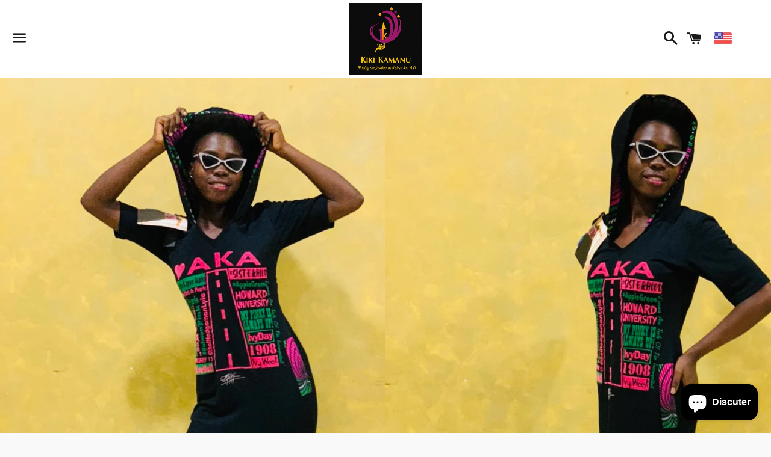

--- FILE ---
content_type: text/html; charset=utf-8
request_url: https://shop.kikikamanu.com/fr/collections/dresses/products/alpha-kappa-alpha-aka-midi-hooded-dress-ankara-detail
body_size: 27078
content:
<!doctype html>
<!--[if IE 9]> <html class="ie9 no-js" lang="fr"> <![endif]-->
<!--[if (gt IE 9)|!(IE)]><!--> <html class="no-js" lang="fr"> <!--<![endif]-->
<head>
  <meta name="facebook-domain-verification" content="hdktlmoxicx94vxs1vmtel84qwl1py" />
  <script type="text/javascript">
(function e(){var e=document.createElement("script");e.type="text/javascript",e.async=true,e.src="//staticw2.yotpo.com/VaiYnehUbIE6pser4GmNEZikvjUcIzsPwjfIDPsi/widget.js";var t=document.getElementsByTagName("script")[0];t.parentNode.insertBefore(e,t)})();
</script>
<script>
      
    window.bogo_variant_ids = "";</script>

  <!-- Basic page needs ================================================== -->
  <meta charset="utf-8">
  <meta http-equiv="X-UA-Compatible" content="IE=edge">
  <meta name="viewport" content="width=device-width,initial-scale=1">

  <meta name="theme-color" content="#ffffff">

  

  <link rel="canonical" href="https://kiki-kamanu.myshopify.com/products/alpha-kappa-alpha-aka-midi-hooded-dress-ankara-detail">
  <!-- Title and description ================================================== -->
  <title>
  ROBE MIDI À CAPUCHE Alpha Kappa Alpha (AKA), DÉTAIL ANKARA &ndash; KIKIKAMANUInc
  </title>

  
    <meta name="description" content="Fière de votre fraternité ? Portez-la ! Votre nouvelle robe midi à capuche préférée est parfaite avec des talons ou des chaussures plates et se transporte très bien. Superbe avec des poches plaquées aux détails colorés et sans manches. Disponible avec des manches courtes ou des manches longues moyennant un supplément. ">
  

  <!-- Social Meta Tags ===================================== -->
  <!-- /snippets/social-meta-tags.liquid -->


  <meta property="og:type" content="product">
  <meta property="og:title" content="ROBE MIDI À CAPUCHE Alpha Kappa Alpha (AKA), DÉTAIL ANKARA">
  <meta property="og:url" content="https://kiki-kamanu.myshopify.com/products/alpha-kappa-alpha-aka-midi-hooded-dress-ankara-detail">
  
    <meta property="og:image" content="http://shop.kikikamanu.com/cdn/shop/files/358363FC-51E3-4A3A-8EE5-B5401994703F_grande.jpg?v=1699710763">
    <meta property="og:image:secure_url" content="https://shop.kikikamanu.com/cdn/shop/files/358363FC-51E3-4A3A-8EE5-B5401994703F_grande.jpg?v=1699710763">
  
    <meta property="og:image" content="http://shop.kikikamanu.com/cdn/shop/files/85F8C95E-502E-4E40-B7DC-D2645151CD5F_grande.jpg?v=1699710763">
    <meta property="og:image:secure_url" content="https://shop.kikikamanu.com/cdn/shop/files/85F8C95E-502E-4E40-B7DC-D2645151CD5F_grande.jpg?v=1699710763">
  
    <meta property="og:image" content="http://shop.kikikamanu.com/cdn/shop/products/image_dfe74eba-404b-4580-9410-9a6f7571845c_grande.png?v=1699710763">
    <meta property="og:image:secure_url" content="https://shop.kikikamanu.com/cdn/shop/products/image_dfe74eba-404b-4580-9410-9a6f7571845c_grande.png?v=1699710763">
  
  <meta property="og:description" content="Fière de votre fraternité ? Portez-la !

 Votre nouvelle robe midi à capuche préférée est parfaite avec des talons ou des chaussures plates et se transporte très bien. Superbe avec des poches plaquées aux détails colorés et sans manches. Disponible avec des manches courtes ou des manches longues moyennant un supplément.

 Police : vert et rose

 Longueur : 48 pouces à partir de l&#39;épaule

 Jersey de coton. Nettoyage à sec.

 Veuillez noter que le coton imprimé utilisé peut différer légèrement du motif sur le modèle, mais les couleurs resteront les mêmes.

 Cet article peut être entièrement personnalisé selon vos mesures pour un faible supplément de 40$. Contactez-nous à DORCAS@kikikamanu.com ou teamkikikamanu@kikikamanu.com

 Également disponible :

 -en rose ou en vert en midi ou en maxi

 -à manches courtes ou à manches longues

 -comme un sweat-shirt en rose, noir ou vert

 -sur un sac fourre-tout avec bordure en cuir

 -comme coussin décoratif de différentes tailles

 Veuillez envoyer un e-mail à teamkikikamanu@kikikamanu.com

 *****

 *****">
  <meta property="og:price:amount" content="10.00">
  <meta property="og:price:currency" content="USD">

<meta property="og:site_name" content="KIKIKAMANUInc">





  <meta name="twitter:card" content="summary">


  <meta name="twitter:site" content="@kikikamanuinc">


  <meta name="twitter:title" content="ROBE MIDI À CAPUCHE Alpha Kappa Alpha (AKA), DÉTAIL ANKARA">
  <meta name="twitter:description" content="Fière de votre fraternité ? Portez-la !

 Votre nouvelle robe midi à capuche préférée est parfaite avec des talons ou des chaussures plates et se transporte très bien. Superbe avec des poches plaqu...">
  <meta name="twitter:image" content="https://shop.kikikamanu.com/cdn/shop/files/358363FC-51E3-4A3A-8EE5-B5401994703F_grande.jpg?v=1699710763">
  <meta name="twitter:image:width" content="600">
  <meta name="twitter:image:height" content="600">



  <!-- CSS ================================================== -->
  <link href="//shop.kikikamanu.com/cdn/shop/t/3/assets/theme.scss.css?v=18435294103129874021714558787" rel="stylesheet" type="text/css" media="all" />

  <!-- Google Fonts | from theme settings ================================================== -->
  
    
    
    <link href="//fonts.googleapis.com/css?family=Montserrat:400" rel="stylesheet" type="text/css" media="all" />
  
  
    
      
      
      <link href="//fonts.googleapis.com/css?family=Karla:700" rel="stylesheet" type="text/css" media="all" />
    
  

  <!-- Header hook for plugins ================================================== -->
  <script>window.performance && window.performance.mark && window.performance.mark('shopify.content_for_header.start');</script><meta id="shopify-digital-wallet" name="shopify-digital-wallet" content="/13982693/digital_wallets/dialog">
<link rel="alternate" hreflang="x-default" href="https://kiki-kamanu.myshopify.com/products/alpha-kappa-alpha-aka-midi-hooded-dress-ankara-detail">
<link rel="alternate" hreflang="en" href="https://kiki-kamanu.myshopify.com/products/alpha-kappa-alpha-aka-midi-hooded-dress-ankara-detail">
<link rel="alternate" hreflang="en-NG" href="https://kiki-kamanu.myshopify.com/en-ng/products/alpha-kappa-alpha-aka-midi-hooded-dress-ankara-detail">
<link rel="alternate" hreflang="en-GB" href="https://kiki-kamanu.myshopify.com/en-gb/products/alpha-kappa-alpha-aka-midi-hooded-dress-ankara-detail">
<link rel="alternate" hreflang="fr-GB" href="https://kiki-kamanu.myshopify.com/fr-gb/products/alpha-kappa-alpha-aka-midi-hooded-dress-ankara-detail">
<link rel="alternate" type="application/json+oembed" href="https://kiki-kamanu.myshopify.com/products/alpha-kappa-alpha-aka-midi-hooded-dress-ankara-detail.oembed">
<script async="async" src="/checkouts/internal/preloads.js?locale=fr-US"></script>
<script id="shopify-features" type="application/json">{"accessToken":"4220ac86569b1cafb4c8f035713d3b6f","betas":["rich-media-storefront-analytics"],"domain":"shop.kikikamanu.com","predictiveSearch":true,"shopId":13982693,"locale":"fr"}</script>
<script>var Shopify = Shopify || {};
Shopify.shop = "kiki-kamanu.myshopify.com";
Shopify.locale = "fr";
Shopify.currency = {"active":"USD","rate":"1.0"};
Shopify.country = "US";
Shopify.theme = {"name":"Boundless","id":127683713,"schema_name":null,"schema_version":null,"theme_store_id":766,"role":"main"};
Shopify.theme.handle = "null";
Shopify.theme.style = {"id":null,"handle":null};
Shopify.cdnHost = "shop.kikikamanu.com/cdn";
Shopify.routes = Shopify.routes || {};
Shopify.routes.root = "/fr/";</script>
<script type="module">!function(o){(o.Shopify=o.Shopify||{}).modules=!0}(window);</script>
<script>!function(o){function n(){var o=[];function n(){o.push(Array.prototype.slice.apply(arguments))}return n.q=o,n}var t=o.Shopify=o.Shopify||{};t.loadFeatures=n(),t.autoloadFeatures=n()}(window);</script>
<script id="shop-js-analytics" type="application/json">{"pageType":"product"}</script>
<script defer="defer" async type="module" src="//shop.kikikamanu.com/cdn/shopifycloud/shop-js/modules/v2/client.init-shop-cart-sync_rmw7xfpI.fr.esm.js"></script>
<script defer="defer" async type="module" src="//shop.kikikamanu.com/cdn/shopifycloud/shop-js/modules/v2/chunk.common_BJYQnvkC.esm.js"></script>
<script type="module">
  await import("//shop.kikikamanu.com/cdn/shopifycloud/shop-js/modules/v2/client.init-shop-cart-sync_rmw7xfpI.fr.esm.js");
await import("//shop.kikikamanu.com/cdn/shopifycloud/shop-js/modules/v2/chunk.common_BJYQnvkC.esm.js");

  window.Shopify.SignInWithShop?.initShopCartSync?.({"fedCMEnabled":true,"windoidEnabled":true});

</script>
<script>(function() {
  var isLoaded = false;
  function asyncLoad() {
    if (isLoaded) return;
    isLoaded = true;
    var urls = ["https:\/\/chimpstatic.com\/mcjs-connected\/js\/users\/90fc2e78037ed845e4b98126d\/7506b5f9f1830133011ab3b14.js?shop=kiki-kamanu.myshopify.com","https:\/\/window-shoppers.azurewebsites.net\/Scripts\/windowshoppers.min.js?env=https:\/\/window-shoppers.azurewebsites.net\u0026v=1\u0026shop=kiki-kamanu.myshopify.com","https:\/\/cks3.amplifiedcdn.com\/ckjs.production.min.js?unique_id=kiki-kamanu.myshopify.com\u0026shop=kiki-kamanu.myshopify.com","https:\/\/ccjs.amplifiedcdn.com\/ccjs.umd.js?unique_id=kiki-kamanu.myshopify.com\u0026shop=kiki-kamanu.myshopify.com","https:\/\/cdn.tabarn.app\/cdn\/automatic-discount\/automatic-discount-v2.min.js?shop=kiki-kamanu.myshopify.com","https:\/\/cdn-spurit.com\/all-apps\/checker.js?shop=kiki-kamanu.myshopify.com","https:\/\/cdn-spurit.com\/all-apps\/thank-you-pao-page.js?shop=kiki-kamanu.myshopify.com"];
    for (var i = 0; i < urls.length; i++) {
      var s = document.createElement('script');
      s.type = 'text/javascript';
      s.async = true;
      s.src = urls[i];
      var x = document.getElementsByTagName('script')[0];
      x.parentNode.insertBefore(s, x);
    }
  };
  if(window.attachEvent) {
    window.attachEvent('onload', asyncLoad);
  } else {
    window.addEventListener('load', asyncLoad, false);
  }
})();</script>
<script id="__st">var __st={"a":13982693,"offset":3600,"reqid":"a8c971c8-7c70-442d-8e0a-a650d743f2d4-1768593827","pageurl":"shop.kikikamanu.com\/fr\/collections\/dresses\/products\/alpha-kappa-alpha-aka-midi-hooded-dress-ankara-detail","u":"b963bba58e11","p":"product","rtyp":"product","rid":6726627262598};</script>
<script>window.ShopifyPaypalV4VisibilityTracking = true;</script>
<script id="captcha-bootstrap">!function(){'use strict';const t='contact',e='account',n='new_comment',o=[[t,t],['blogs',n],['comments',n],[t,'customer']],c=[[e,'customer_login'],[e,'guest_login'],[e,'recover_customer_password'],[e,'create_customer']],r=t=>t.map((([t,e])=>`form[action*='/${t}']:not([data-nocaptcha='true']) input[name='form_type'][value='${e}']`)).join(','),a=t=>()=>t?[...document.querySelectorAll(t)].map((t=>t.form)):[];function s(){const t=[...o],e=r(t);return a(e)}const i='password',u='form_key',d=['recaptcha-v3-token','g-recaptcha-response','h-captcha-response',i],f=()=>{try{return window.sessionStorage}catch{return}},m='__shopify_v',_=t=>t.elements[u];function p(t,e,n=!1){try{const o=window.sessionStorage,c=JSON.parse(o.getItem(e)),{data:r}=function(t){const{data:e,action:n}=t;return t[m]||n?{data:e,action:n}:{data:t,action:n}}(c);for(const[e,n]of Object.entries(r))t.elements[e]&&(t.elements[e].value=n);n&&o.removeItem(e)}catch(o){console.error('form repopulation failed',{error:o})}}const l='form_type',E='cptcha';function T(t){t.dataset[E]=!0}const w=window,h=w.document,L='Shopify',v='ce_forms',y='captcha';let A=!1;((t,e)=>{const n=(g='f06e6c50-85a8-45c8-87d0-21a2b65856fe',I='https://cdn.shopify.com/shopifycloud/storefront-forms-hcaptcha/ce_storefront_forms_captcha_hcaptcha.v1.5.2.iife.js',D={infoText:'Protégé par hCaptcha',privacyText:'Confidentialité',termsText:'Conditions'},(t,e,n)=>{const o=w[L][v],c=o.bindForm;if(c)return c(t,g,e,D).then(n);var r;o.q.push([[t,g,e,D],n]),r=I,A||(h.body.append(Object.assign(h.createElement('script'),{id:'captcha-provider',async:!0,src:r})),A=!0)});var g,I,D;w[L]=w[L]||{},w[L][v]=w[L][v]||{},w[L][v].q=[],w[L][y]=w[L][y]||{},w[L][y].protect=function(t,e){n(t,void 0,e),T(t)},Object.freeze(w[L][y]),function(t,e,n,w,h,L){const[v,y,A,g]=function(t,e,n){const i=e?o:[],u=t?c:[],d=[...i,...u],f=r(d),m=r(i),_=r(d.filter((([t,e])=>n.includes(e))));return[a(f),a(m),a(_),s()]}(w,h,L),I=t=>{const e=t.target;return e instanceof HTMLFormElement?e:e&&e.form},D=t=>v().includes(t);t.addEventListener('submit',(t=>{const e=I(t);if(!e)return;const n=D(e)&&!e.dataset.hcaptchaBound&&!e.dataset.recaptchaBound,o=_(e),c=g().includes(e)&&(!o||!o.value);(n||c)&&t.preventDefault(),c&&!n&&(function(t){try{if(!f())return;!function(t){const e=f();if(!e)return;const n=_(t);if(!n)return;const o=n.value;o&&e.removeItem(o)}(t);const e=Array.from(Array(32),(()=>Math.random().toString(36)[2])).join('');!function(t,e){_(t)||t.append(Object.assign(document.createElement('input'),{type:'hidden',name:u})),t.elements[u].value=e}(t,e),function(t,e){const n=f();if(!n)return;const o=[...t.querySelectorAll(`input[type='${i}']`)].map((({name:t})=>t)),c=[...d,...o],r={};for(const[a,s]of new FormData(t).entries())c.includes(a)||(r[a]=s);n.setItem(e,JSON.stringify({[m]:1,action:t.action,data:r}))}(t,e)}catch(e){console.error('failed to persist form',e)}}(e),e.submit())}));const S=(t,e)=>{t&&!t.dataset[E]&&(n(t,e.some((e=>e===t))),T(t))};for(const o of['focusin','change'])t.addEventListener(o,(t=>{const e=I(t);D(e)&&S(e,y())}));const B=e.get('form_key'),M=e.get(l),P=B&&M;t.addEventListener('DOMContentLoaded',(()=>{const t=y();if(P)for(const e of t)e.elements[l].value===M&&p(e,B);[...new Set([...A(),...v().filter((t=>'true'===t.dataset.shopifyCaptcha))])].forEach((e=>S(e,t)))}))}(h,new URLSearchParams(w.location.search),n,t,e,['guest_login'])})(!0,!0)}();</script>
<script integrity="sha256-4kQ18oKyAcykRKYeNunJcIwy7WH5gtpwJnB7kiuLZ1E=" data-source-attribution="shopify.loadfeatures" defer="defer" src="//shop.kikikamanu.com/cdn/shopifycloud/storefront/assets/storefront/load_feature-a0a9edcb.js" crossorigin="anonymous"></script>
<script data-source-attribution="shopify.dynamic_checkout.dynamic.init">var Shopify=Shopify||{};Shopify.PaymentButton=Shopify.PaymentButton||{isStorefrontPortableWallets:!0,init:function(){window.Shopify.PaymentButton.init=function(){};var t=document.createElement("script");t.src="https://shop.kikikamanu.com/cdn/shopifycloud/portable-wallets/latest/portable-wallets.fr.js",t.type="module",document.head.appendChild(t)}};
</script>
<script data-source-attribution="shopify.dynamic_checkout.buyer_consent">
  function portableWalletsHideBuyerConsent(e){var t=document.getElementById("shopify-buyer-consent"),n=document.getElementById("shopify-subscription-policy-button");t&&n&&(t.classList.add("hidden"),t.setAttribute("aria-hidden","true"),n.removeEventListener("click",e))}function portableWalletsShowBuyerConsent(e){var t=document.getElementById("shopify-buyer-consent"),n=document.getElementById("shopify-subscription-policy-button");t&&n&&(t.classList.remove("hidden"),t.removeAttribute("aria-hidden"),n.addEventListener("click",e))}window.Shopify?.PaymentButton&&(window.Shopify.PaymentButton.hideBuyerConsent=portableWalletsHideBuyerConsent,window.Shopify.PaymentButton.showBuyerConsent=portableWalletsShowBuyerConsent);
</script>
<script data-source-attribution="shopify.dynamic_checkout.cart.bootstrap">document.addEventListener("DOMContentLoaded",(function(){function t(){return document.querySelector("shopify-accelerated-checkout-cart, shopify-accelerated-checkout")}if(t())Shopify.PaymentButton.init();else{new MutationObserver((function(e,n){t()&&(Shopify.PaymentButton.init(),n.disconnect())})).observe(document.body,{childList:!0,subtree:!0})}}));
</script>

<script>window.performance && window.performance.mark && window.performance.mark('shopify.content_for_header.end');</script>

  <!-- Fixes for Older Versions of IE ==================================================-->
  <script src="//ajax.googleapis.com/ajax/libs/jquery/1.11.0/jquery.min.js" type="text/javascript"></script>
  <script src="//shop.kikikamanu.com/cdn/shop/t/3/assets/modernizr.min.js?v=21391054748206432451476785302" type="text/javascript"></script>

  
  




<link href="//shop.kikikamanu.com/cdn/shop/t/3/assets/custom-styles.css?v=150343145497787408461487161707" rel="stylesheet" type="text/css" media="all" />



  <link href="//shop.kikikamanu.com/cdn/shop/t/3/assets/shopstorm-apps.scss.css?v=1738680449950832551485435690" rel="stylesheet" type="text/css" media="all" />


























<!-- BeginConsistentCartAddon -->  <script>    Shopify.customer_logged_in = false ;  Shopify.customer_email = "" ;  Shopify.log_uuids = true;    </script>  <!-- EndConsistentCartAddon -->
<!-- BEGIN app block: shopify://apps/klaviyo-email-marketing-sms/blocks/klaviyo-onsite-embed/2632fe16-c075-4321-a88b-50b567f42507 -->












  <script async src="https://static.klaviyo.com/onsite/js/TXCzj4/klaviyo.js?company_id=TXCzj4"></script>
  <script>!function(){if(!window.klaviyo){window._klOnsite=window._klOnsite||[];try{window.klaviyo=new Proxy({},{get:function(n,i){return"push"===i?function(){var n;(n=window._klOnsite).push.apply(n,arguments)}:function(){for(var n=arguments.length,o=new Array(n),w=0;w<n;w++)o[w]=arguments[w];var t="function"==typeof o[o.length-1]?o.pop():void 0,e=new Promise((function(n){window._klOnsite.push([i].concat(o,[function(i){t&&t(i),n(i)}]))}));return e}}})}catch(n){window.klaviyo=window.klaviyo||[],window.klaviyo.push=function(){var n;(n=window._klOnsite).push.apply(n,arguments)}}}}();</script>

  
    <script id="viewed_product">
      if (item == null) {
        var _learnq = _learnq || [];

        var MetafieldReviews = null
        var MetafieldYotpoRating = null
        var MetafieldYotpoCount = null
        var MetafieldLooxRating = null
        var MetafieldLooxCount = null
        var okendoProduct = null
        var okendoProductReviewCount = null
        var okendoProductReviewAverageValue = null
        try {
          // The following fields are used for Customer Hub recently viewed in order to add reviews.
          // This information is not part of __kla_viewed. Instead, it is part of __kla_viewed_reviewed_items
          MetafieldReviews = {};
          MetafieldYotpoRating = null
          MetafieldYotpoCount = null
          MetafieldLooxRating = null
          MetafieldLooxCount = null

          okendoProduct = null
          // If the okendo metafield is not legacy, it will error, which then requires the new json formatted data
          if (okendoProduct && 'error' in okendoProduct) {
            okendoProduct = null
          }
          okendoProductReviewCount = okendoProduct ? okendoProduct.reviewCount : null
          okendoProductReviewAverageValue = okendoProduct ? okendoProduct.reviewAverageValue : null
        } catch (error) {
          console.error('Error in Klaviyo onsite reviews tracking:', error);
        }

        var item = {
          Name: "ROBE MIDI À CAPUCHE Alpha Kappa Alpha (AKA), DÉTAIL ANKARA",
          ProductID: 6726627262598,
          Categories: ["Collection de favoris des créateurs","Robes"],
          ImageURL: "https://shop.kikikamanu.com/cdn/shop/files/358363FC-51E3-4A3A-8EE5-B5401994703F_grande.jpg?v=1699710763",
          URL: "https://kiki-kamanu.myshopify.com/products/alpha-kappa-alpha-aka-midi-hooded-dress-ankara-detail",
          Brand: "KIKI KAMANU",
          Price: "$10.00",
          Value: "10.00",
          CompareAtPrice: "$165.00"
        };
        _learnq.push(['track', 'Viewed Product', item]);
        _learnq.push(['trackViewedItem', {
          Title: item.Name,
          ItemId: item.ProductID,
          Categories: item.Categories,
          ImageUrl: item.ImageURL,
          Url: item.URL,
          Metadata: {
            Brand: item.Brand,
            Price: item.Price,
            Value: item.Value,
            CompareAtPrice: item.CompareAtPrice
          },
          metafields:{
            reviews: MetafieldReviews,
            yotpo:{
              rating: MetafieldYotpoRating,
              count: MetafieldYotpoCount,
            },
            loox:{
              rating: MetafieldLooxRating,
              count: MetafieldLooxCount,
            },
            okendo: {
              rating: okendoProductReviewAverageValue,
              count: okendoProductReviewCount,
            }
          }
        }]);
      }
    </script>
  




  <script>
    window.klaviyoReviewsProductDesignMode = false
  </script>







<!-- END app block --><!-- BEGIN app block: shopify://apps/bm-country-blocker-ip-blocker/blocks/boostmark-blocker/bf9db4b9-be4b-45e1-8127-bbcc07d93e7e -->

  <script src="https://cdn.shopify.com/extensions/019b300f-1323-7b7a-bda2-a589132c3189/boostymark-regionblock-71/assets/blocker.js?v=4&shop=kiki-kamanu.myshopify.com" async></script>
  <script src="https://cdn.shopify.com/extensions/019b300f-1323-7b7a-bda2-a589132c3189/boostymark-regionblock-71/assets/jk4ukh.js?c=6&shop=kiki-kamanu.myshopify.com" async></script>

  

  

  

  

  













<!-- END app block --><!-- BEGIN app block: shopify://apps/blockify-fraud-filter/blocks/app_embed/2e3e0ba5-0e70-447a-9ec5-3bf76b5ef12e --> 
 
 
    <script>
        window.blockifyShopIdentifier = "kiki-kamanu.myshopify.com";
        window.ipBlockerMetafields = "{\"showOverlayByPass\":false,\"disableSpyExtensions\":false,\"blockUnknownBots\":false,\"activeApp\":true,\"blockByMetafield\":true,\"visitorAnalytic\":true,\"showWatermark\":true,\"token\":\"eyJhbGciOiJIUzI1NiIsInR5cCI6IkpXVCJ9.eyJpZGVudGlmaWVySWQiOiJraWtpLWthbWFudS5teXNob3BpZnkuY29tIiwiaWF0IjoxNzE0MDY1MjMwfQ.IWsV06rNRY0NWQ6hg7f2WQifz12tZsL70MzlsjqLlMs\"}";
        window.blockifyRules = "{\"whitelist\":[],\"blacklist\":[]}";
        window.ipblockerBlockTemplate = "{\"customCss\":\"#blockify---container{--bg-blockify: #fff;position:relative}#blockify---container::after{content:'';position:absolute;inset:0;background-repeat:no-repeat !important;background-size:cover !important;background:var(--bg-blockify);z-index:0}#blockify---container #blockify---container__inner{display:flex;flex-direction:column;align-items:center;position:relative;z-index:1}#blockify---container #blockify---container__inner #blockify-block-content{display:flex;flex-direction:column;align-items:center;text-align:center}#blockify---container #blockify---container__inner #blockify-block-content #blockify-block-superTitle{display:none !important}#blockify---container #blockify---container__inner #blockify-block-content #blockify-block-title{font-size:313%;font-weight:bold;margin-top:1em}@media only screen and (min-width: 768px) and (max-width: 1199px){#blockify---container #blockify---container__inner #blockify-block-content #blockify-block-title{font-size:188%}}@media only screen and (max-width: 767px){#blockify---container #blockify---container__inner #blockify-block-content #blockify-block-title{font-size:107%}}#blockify---container #blockify---container__inner #blockify-block-content #blockify-block-description{font-size:125%;margin:1.5em;line-height:1.5}@media only screen and (min-width: 768px) and (max-width: 1199px){#blockify---container #blockify---container__inner #blockify-block-content #blockify-block-description{font-size:88%}}@media only screen and (max-width: 767px){#blockify---container #blockify---container__inner #blockify-block-content #blockify-block-description{font-size:107%}}#blockify---container #blockify---container__inner #blockify-block-content #blockify-block-description #blockify-block-text-blink{display:none !important}#blockify---container #blockify---container__inner #blockify-logo-block-image{position:relative;width:400px;height:auto;max-height:300px}@media only screen and (max-width: 767px){#blockify---container #blockify---container__inner #blockify-logo-block-image{width:200px}}#blockify---container #blockify---container__inner #blockify-logo-block-image::before{content:'';display:block;padding-bottom:56.2%}#blockify---container #blockify---container__inner #blockify-logo-block-image img{position:absolute;top:0;left:0;width:100%;height:100%;object-fit:contain}\\n\",\"logoImage\":{\"active\":true,\"value\":\"https:\/\/storage.synctrack.io\/megamind-fraud\/assets\/default-thumbnail.png\",\"altText\":\"Red octagonal stop sign with a black hand symbol in the center, indicating a warning or prohibition\"},\"superTitle\":{\"active\":false,\"text\":\"403\",\"color\":\"#899df1\"},\"title\":{\"active\":true,\"text\":\"Access Denied\",\"color\":\"#000\"},\"description\":{\"active\":true,\"text\":\"The site owner may have set restrictions that prevent you from accessing the site. Please contact the site owner for access.\",\"color\":\"#000\"},\"background\":{\"active\":true,\"value\":\"#fff\",\"type\":\"1\",\"colorFrom\":null,\"colorTo\":null}}";

        
            window.blockifyProductCollections = [675577857,261742461062];
        
    </script>
<link href="https://cdn.shopify.com/extensions/019bc61e-5a2c-71e1-9b16-ae80802f2aca/blockify-shopify-287/assets/blockify-embed.min.js" as="script" type="text/javascript" rel="preload"><link href="https://cdn.shopify.com/extensions/019bc61e-5a2c-71e1-9b16-ae80802f2aca/blockify-shopify-287/assets/prevent-bypass-script.min.js" as="script" type="text/javascript" rel="preload">
<script type="text/javascript">
    window.blockifyBaseUrl = 'https://fraud.blockifyapp.com/s/api';
    window.blockifyPublicUrl = 'https://fraud.blockifyapp.com/s/api/public';
    window.bucketUrl = 'https://storage.synctrack.io/megamind-fraud';
    window.storefrontApiUrl  = 'https://fraud.blockifyapp.com/p/api';
</script>
<script type="text/javascript">
  window.blockifyChecking = true;
</script>
<script id="blockifyScriptByPass" type="text/javascript" src=https://cdn.shopify.com/extensions/019bc61e-5a2c-71e1-9b16-ae80802f2aca/blockify-shopify-287/assets/prevent-bypass-script.min.js async></script>
<script id="blockifyScriptTag" type="text/javascript" src=https://cdn.shopify.com/extensions/019bc61e-5a2c-71e1-9b16-ae80802f2aca/blockify-shopify-287/assets/blockify-embed.min.js async></script>


<!-- END app block --><!-- BEGIN app block: shopify://apps/beast-currency-converter/blocks/doubly/267afa86-a419-4d5b-a61b-556038e7294d -->


	<script>
		var DoublyGlobalCurrency, catchXHR = true, bccAppVersion = 1;
       	var DoublyGlobal = {
			theme : 'flags_theme',
			spanClass : 'money',
			cookieName : '_g1505471899',
			ratesUrl :  'https://init.grizzlyapps.com/9e32c84f0db4f7b1eb40c32bdb0bdea9',
			geoUrl : 'https://currency.grizzlyapps.com/83d400c612f9a099fab8f76dcab73a48',
			shopCurrency : 'USD',
            allowedCurrencies : '["USD","NGN","EUR","GBP","CAD"]',
			countriesJSON : '[]',
			currencyMessage : 'All orders are processed in USD. While the content of your cart is currently displayed in <span class="selected-currency"></span>, you will checkout using USD at the most current exchange rate.',
            currencyFormat : 'money_with_currency_format',
			euroFormat : 'amount',
            removeDecimals : 0,
            roundDecimals : 0,
            roundTo : '99',
            autoSwitch : 0,
			showPriceOnHover : 0,
            showCurrencyMessage : false,
			hideConverter : '',
			forceJqueryLoad : false,
			beeketing : true,
			themeScript : '',
			customerScriptBefore : '',
			customerScriptAfter : '',
			debug: false
		};

		<!-- inline script: fixes + various plugin js functions -->
		DoublyGlobal.themeScript = "if(DoublyGlobal.debug) debugger;jQueryGrizzly('head').append('<style> .doubly-nice-select .current { color:#ffffff !important; } .doubly-nice-select:after { border-color:#ffffff; } .doubly-wrapper { display:inline-block; float:none; margin-left:10px; } <\/style>'); jQueryGrizzly('.site-header__cart').after('<div class=\"doubly-wrapper\"><\/div>'); jQueryGrizzly(document).ajaxComplete(function() { if (jQueryGrizzly('.ajaxcart__inner .doubly-message').length==0) { jQueryGrizzly('.ajaxcart__inner').append('<div class=\"ajaxcart__row doubly-message\"><\/div>'); } }); function afterCurrencySwitcherInit() { jQueryGrizzly('.doubly-wrapper .doubly-nice-select').addClass('slim'); }";
                    DoublyGlobal.initNiceSelect = function(){
                        !function(e) {
                            e.fn.niceSelect = function() {
                                this.each(function() {
                                    var s = e(this);
                                    var t = s.next()
                                    , n = s.find('option')
                                    , a = s.find('option:selected');
                                    t.find('.current').html('<span class="flags flags-' + a.data('country') + '"></span> &nbsp;' + a.data('display') || a.text());
                                }),
                                e(document).off('.nice_select'),
                                e(document).on('click.nice_select', '.doubly-nice-select.doubly-nice-select', function(s) {
                                    var t = e(this);
                                    e('.doubly-nice-select').not(t).removeClass('open'),
                                    t.toggleClass('open'),
                                    t.hasClass('open') ? (t.find('.option'),
                                    t.find('.focus').removeClass('focus'),
                                    t.find('.selected').addClass('focus')) : t.focus()
                                }),
                                e(document).on('click.nice_select', function(s) {
                                    0 === e(s.target).closest('.doubly-nice-select').length && e('.doubly-nice-select').removeClass('open').find('.option')
                                }),
                                e(document).on('click.nice_select', '.doubly-nice-select .option', function(s) {
                                    var t = e(this);
                                    e('.doubly-nice-select').each(function() {
                                        var s = e(this).find('.option[data-value="' + t.data('value') + '"]')
                                        , n = s.closest('.doubly-nice-select');
                                        n.find('.selected').removeClass('selected'),
                                        s.addClass('selected');
                                        var a = '<span class="flags flags-' + s.data('country') + '"></span> &nbsp;' + s.data('display') || s.text();
                                        n.find('.current').html(a),
                                        n.prev('select').val(s.data('value')).trigger('change')
                                    })
                                }),
                                e(document).on('keydown.nice_select', '.doubly-nice-select', function(s) {
                                    var t = e(this)
                                    , n = e(t.find('.focus') || t.find('.list .option.selected'));
                                    if (32 == s.keyCode || 13 == s.keyCode)
                                        return t.hasClass('open') ? n.trigger('click') : t.trigger('click'),
                                        !1;
                                    if (40 == s.keyCode)
                                        return t.hasClass('open') ? n.next().length > 0 && (t.find('.focus').removeClass('focus'),
                                        n.next().addClass('focus')) : t.trigger('click'),
                                        !1;
                                    if (38 == s.keyCode)
                                        return t.hasClass('open') ? n.prev().length > 0 && (t.find('.focus').removeClass('focus'),
                                        n.prev().addClass('focus')) : t.trigger('click'),
                                        !1;
                                    if (27 == s.keyCode)
                                        t.hasClass('open') && t.trigger('click');
                                    else if (9 == s.keyCode && t.hasClass('open'))
                                        return !1
                                })
                            }
                        }(jQueryGrizzly);
                    };
                DoublyGlobal.addSelect = function(){
                    /* add select in select wrapper or body */  
                    if (jQueryGrizzly('.doubly-wrapper').length>0) { 
                        var doublyWrapper = '.doubly-wrapper';
                    } else if (jQueryGrizzly('.doubly-float').length==0) {
                        var doublyWrapper = '.doubly-float';
                        jQueryGrizzly('body').append('<div class="doubly-float"></div>');
                    }
                    document.querySelectorAll(doublyWrapper).forEach(function(el) {
                        el.insertAdjacentHTML('afterbegin', '<select class="currency-switcher right" name="doubly-currencies"><option value="USD" data-country="United-States" data-currency-symbol="&#36;" data-display="USD">US Dollar</option><option value="NGN" data-country="Nigeria" data-currency-symbol="&#8358;" data-display="NGN">Nigerian Naira</option><option value="EUR" data-country="European-Union" data-currency-symbol="&#8364;" data-display="EUR">Euro</option><option value="GBP" data-country="United-Kingdom" data-currency-symbol="&#163;" data-display="GBP">British Pound Sterling</option><option value="CAD" data-country="Canada" data-currency-symbol="&#36;" data-display="CAD">Canadian Dollar</option></select> <div class="doubly-nice-select currency-switcher right" data-nosnippet> <span class="current notranslate"></span> <ul class="list"> <li class="option notranslate" data-value="USD" data-country="United-States" data-currency-symbol="&#36;" data-display="USD"><span class="flags flags-United-States"></span> &nbsp;US Dollar</li><li class="option notranslate" data-value="NGN" data-country="Nigeria" data-currency-symbol="&#8358;" data-display="NGN"><span class="flags flags-Nigeria"></span> &nbsp;Nigerian Naira</li><li class="option notranslate" data-value="EUR" data-country="European-Union" data-currency-symbol="&#8364;" data-display="EUR"><span class="flags flags-European-Union"></span> &nbsp;Euro</li><li class="option notranslate" data-value="GBP" data-country="United-Kingdom" data-currency-symbol="&#163;" data-display="GBP"><span class="flags flags-United-Kingdom"></span> &nbsp;British Pound Sterling</li><li class="option notranslate" data-value="CAD" data-country="Canada" data-currency-symbol="&#36;" data-display="CAD"><span class="flags flags-Canada"></span> &nbsp;Canadian Dollar</li> </ul> </div>');
                    });
                }
		var bbb = "";
	</script>
	
	
	<!-- inline styles -->
	<style> 
		
		.flags{background-image:url("https://cdn.shopify.com/extensions/01997e3d-dbe8-7f57-a70f-4120f12c2b07/currency-54/assets/currency-flags.png")}
		.flags-small{background-image:url("https://cdn.shopify.com/extensions/01997e3d-dbe8-7f57-a70f-4120f12c2b07/currency-54/assets/currency-flags-small.png")}
		select.currency-switcher{display:none}.doubly-nice-select{-webkit-tap-highlight-color:transparent;background-color:#fff;border-radius:5px;border:1px solid #e8e8e8;box-sizing:border-box;cursor:pointer;display:block;float:left;font-family:"Helvetica Neue",Arial;font-size:14px;font-weight:400;height:42px;line-height:40px;outline:0;padding-left:12px;padding-right:30px;position:relative;text-align:left!important;transition:none;/*transition:all .2s ease-in-out;*/-webkit-user-select:none;-moz-user-select:none;-ms-user-select:none;user-select:none;white-space:nowrap;width:auto}.doubly-nice-select:hover{border-color:#dbdbdb}.doubly-nice-select.open,.doubly-nice-select:active,.doubly-nice-select:focus{border-color:#88bfff}.doubly-nice-select:after{border-bottom:2px solid #999;border-right:2px solid #999;content:"";display:block;height:5px;box-sizing:content-box;pointer-events:none;position:absolute;right:14px;top:16px;-webkit-transform-origin:66% 66%;transform-origin:66% 66%;-webkit-transform:rotate(45deg);transform:rotate(45deg);transition:transform .15s ease-in-out;width:5px}.doubly-nice-select.open:after{-webkit-transform:rotate(-135deg);transform:rotate(-135deg)}.doubly-nice-select.open .list{opacity:1;pointer-events:auto;-webkit-transform:scale(1) translateY(0);transform:scale(1) translateY(0); z-index:1000000 !important;}.doubly-nice-select.disabled{border-color:#ededed;color:#999;pointer-events:none}.doubly-nice-select.disabled:after{border-color:#ccc}.doubly-nice-select.wide{width:100%}.doubly-nice-select.wide .list{left:0!important;right:0!important}.doubly-nice-select.right{float:right}.doubly-nice-select.right .list{left:auto;right:0}.doubly-nice-select.small{font-size:12px;height:36px;line-height:34px}.doubly-nice-select.small:after{height:4px;width:4px}.flags-Afghanistan,.flags-Albania,.flags-Algeria,.flags-Andorra,.flags-Angola,.flags-Antigua-and-Barbuda,.flags-Argentina,.flags-Armenia,.flags-Aruba,.flags-Australia,.flags-Austria,.flags-Azerbaijan,.flags-Bahamas,.flags-Bahrain,.flags-Bangladesh,.flags-Barbados,.flags-Belarus,.flags-Belgium,.flags-Belize,.flags-Benin,.flags-Bermuda,.flags-Bhutan,.flags-Bitcoin,.flags-Bolivia,.flags-Bosnia-and-Herzegovina,.flags-Botswana,.flags-Brazil,.flags-Brunei,.flags-Bulgaria,.flags-Burkina-Faso,.flags-Burundi,.flags-Cambodia,.flags-Cameroon,.flags-Canada,.flags-Cape-Verde,.flags-Cayman-Islands,.flags-Central-African-Republic,.flags-Chad,.flags-Chile,.flags-China,.flags-Colombia,.flags-Comoros,.flags-Congo-Democratic,.flags-Congo-Republic,.flags-Costa-Rica,.flags-Cote-d_Ivoire,.flags-Croatia,.flags-Cuba,.flags-Curacao,.flags-Cyprus,.flags-Czech-Republic,.flags-Denmark,.flags-Djibouti,.flags-Dominica,.flags-Dominican-Republic,.flags-East-Timor,.flags-Ecuador,.flags-Egypt,.flags-El-Salvador,.flags-Equatorial-Guinea,.flags-Eritrea,.flags-Estonia,.flags-Ethiopia,.flags-European-Union,.flags-Falkland-Islands,.flags-Fiji,.flags-Finland,.flags-France,.flags-Gabon,.flags-Gambia,.flags-Georgia,.flags-Germany,.flags-Ghana,.flags-Gibraltar,.flags-Grecee,.flags-Grenada,.flags-Guatemala,.flags-Guernsey,.flags-Guinea,.flags-Guinea-Bissau,.flags-Guyana,.flags-Haiti,.flags-Honduras,.flags-Hong-Kong,.flags-Hungary,.flags-IMF,.flags-Iceland,.flags-India,.flags-Indonesia,.flags-Iran,.flags-Iraq,.flags-Ireland,.flags-Isle-of-Man,.flags-Israel,.flags-Italy,.flags-Jamaica,.flags-Japan,.flags-Jersey,.flags-Jordan,.flags-Kazakhstan,.flags-Kenya,.flags-Korea-North,.flags-Korea-South,.flags-Kosovo,.flags-Kuwait,.flags-Kyrgyzstan,.flags-Laos,.flags-Latvia,.flags-Lebanon,.flags-Lesotho,.flags-Liberia,.flags-Libya,.flags-Liechtenstein,.flags-Lithuania,.flags-Luxembourg,.flags-Macao,.flags-Macedonia,.flags-Madagascar,.flags-Malawi,.flags-Malaysia,.flags-Maldives,.flags-Mali,.flags-Malta,.flags-Marshall-Islands,.flags-Mauritania,.flags-Mauritius,.flags-Mexico,.flags-Micronesia-_Federated_,.flags-Moldova,.flags-Monaco,.flags-Mongolia,.flags-Montenegro,.flags-Morocco,.flags-Mozambique,.flags-Myanmar,.flags-Namibia,.flags-Nauru,.flags-Nepal,.flags-Netherlands,.flags-New-Zealand,.flags-Nicaragua,.flags-Niger,.flags-Nigeria,.flags-Norway,.flags-Oman,.flags-Pakistan,.flags-Palau,.flags-Panama,.flags-Papua-New-Guinea,.flags-Paraguay,.flags-Peru,.flags-Philippines,.flags-Poland,.flags-Portugal,.flags-Qatar,.flags-Romania,.flags-Russia,.flags-Rwanda,.flags-Saint-Helena,.flags-Saint-Kitts-and-Nevis,.flags-Saint-Lucia,.flags-Saint-Vincent-and-the-Grenadines,.flags-Samoa,.flags-San-Marino,.flags-Sao-Tome-and-Principe,.flags-Saudi-Arabia,.flags-Seborga,.flags-Senegal,.flags-Serbia,.flags-Seychelles,.flags-Sierra-Leone,.flags-Singapore,.flags-Slovakia,.flags-Slovenia,.flags-Solomon-Islands,.flags-Somalia,.flags-South-Africa,.flags-South-Sudan,.flags-Spain,.flags-Sri-Lanka,.flags-Sudan,.flags-Suriname,.flags-Swaziland,.flags-Sweden,.flags-Switzerland,.flags-Syria,.flags-Taiwan,.flags-Tajikistan,.flags-Tanzania,.flags-Thailand,.flags-Togo,.flags-Tonga,.flags-Trinidad-and-Tobago,.flags-Tunisia,.flags-Turkey,.flags-Turkmenistan,.flags-Tuvalu,.flags-Uganda,.flags-Ukraine,.flags-United-Arab-Emirates,.flags-United-Kingdom,.flags-United-States,.flags-Uruguay,.flags-Uzbekistan,.flags-Vanuatu,.flags-Vatican-City,.flags-Venezuela,.flags-Vietnam,.flags-Wallis-and-Futuna,.flags-XAG,.flags-XAU,.flags-XPT,.flags-Yemen,.flags-Zambia,.flags-Zimbabwe{width:30px;height:20px}.doubly-nice-select.small .option{line-height:34px;min-height:34px}.doubly-nice-select .list{background-color:#fff;border-radius:5px;box-shadow:0 0 0 1px rgba(68,68,68,.11);box-sizing:border-box;margin:4px 0 0!important;opacity:0;overflow:scroll;overflow-x:hidden;padding:0;pointer-events:none;position:absolute;top:100%;max-height:260px;left:0;-webkit-transform-origin:50% 0;transform-origin:50% 0;-webkit-transform:scale(.75) translateY(-21px);transform:scale(.75) translateY(-21px);transition:all .2s cubic-bezier(.5,0,0,1.25),opacity .15s ease-out;z-index:100000}.doubly-nice-select .current img,.doubly-nice-select .option img{vertical-align:top;padding-top:10px}.doubly-nice-select .list:hover .option:not(:hover){background-color:transparent!important}.doubly-nice-select .option{font-size:13px !important;float:none!important;text-align:left !important;margin:0px !important;font-family:Helvetica Neue,Arial !important;letter-spacing:normal;text-transform:none;display:block!important;cursor:pointer;font-weight:400;line-height:40px!important;list-style:none;min-height:40px;min-width:55px;margin-bottom:0;outline:0;padding-left:18px!important;padding-right:52px!important;text-align:left;transition:all .2s}.doubly-nice-select .option.focus,.doubly-nice-select .option.selected.focus,.doubly-nice-select .option:hover{background-color:#f6f6f6}.doubly-nice-select .option.selected{font-weight:700}.doubly-nice-select .current img{line-height:45px}.doubly-nice-select.slim{padding:0 18px 0 0;height:20px;line-height:20px;border:0;background:0 0!important}.doubly-nice-select.slim .current .flags{margin-top:0 !important}.doubly-nice-select.slim:after{right:4px;top:6px}.flags{background-repeat:no-repeat;display:block;margin:10px 4px 0 0 !important;float:left}.flags-Zimbabwe{background-position:-5px -5px}.flags-Zambia{background-position:-45px -5px}.flags-Yemen{background-position:-85px -5px}.flags-Vietnam{background-position:-125px -5px}.flags-Venezuela{background-position:-165px -5px}.flags-Vatican-City{background-position:-205px -5px}.flags-Vanuatu{background-position:-245px -5px}.flags-Uzbekistan{background-position:-285px -5px}.flags-Uruguay{background-position:-325px -5px}.flags-United-States{background-position:-365px -5px}.flags-United-Kingdom{background-position:-405px -5px}.flags-United-Arab-Emirates{background-position:-445px -5px}.flags-Ukraine{background-position:-5px -35px}.flags-Uganda{background-position:-45px -35px}.flags-Tuvalu{background-position:-85px -35px}.flags-Turkmenistan{background-position:-125px -35px}.flags-Turkey{background-position:-165px -35px}.flags-Tunisia{background-position:-205px -35px}.flags-Trinidad-and-Tobago{background-position:-245px -35px}.flags-Tonga{background-position:-285px -35px}.flags-Togo{background-position:-325px -35px}.flags-Thailand{background-position:-365px -35px}.flags-Tanzania{background-position:-405px -35px}.flags-Tajikistan{background-position:-445px -35px}.flags-Taiwan{background-position:-5px -65px}.flags-Syria{background-position:-45px -65px}.flags-Switzerland{background-position:-85px -65px}.flags-Sweden{background-position:-125px -65px}.flags-Swaziland{background-position:-165px -65px}.flags-Suriname{background-position:-205px -65px}.flags-Sudan{background-position:-245px -65px}.flags-Sri-Lanka{background-position:-285px -65px}.flags-Spain{background-position:-325px -65px}.flags-South-Sudan{background-position:-365px -65px}.flags-South-Africa{background-position:-405px -65px}.flags-Somalia{background-position:-445px -65px}.flags-Solomon-Islands{background-position:-5px -95px}.flags-Slovenia{background-position:-45px -95px}.flags-Slovakia{background-position:-85px -95px}.flags-Singapore{background-position:-125px -95px}.flags-Sierra-Leone{background-position:-165px -95px}.flags-Seychelles{background-position:-205px -95px}.flags-Serbia{background-position:-245px -95px}.flags-Senegal{background-position:-285px -95px}.flags-Saudi-Arabia{background-position:-325px -95px}.flags-Sao-Tome-and-Principe{background-position:-365px -95px}.flags-San-Marino{background-position:-405px -95px}.flags-Samoa{background-position:-445px -95px}.flags-Saint-Vincent-and-the-Grenadines{background-position:-5px -125px}.flags-Saint-Lucia{background-position:-45px -125px}.flags-Saint-Kitts-and-Nevis{background-position:-85px -125px}.flags-Rwanda{background-position:-125px -125px}.flags-Russia{background-position:-165px -125px}.flags-Romania{background-position:-205px -125px}.flags-Qatar{background-position:-245px -125px}.flags-Portugal{background-position:-285px -125px}.flags-Poland{background-position:-325px -125px}.flags-Philippines{background-position:-365px -125px}.flags-Peru{background-position:-405px -125px}.flags-Paraguay{background-position:-445px -125px}.flags-Papua-New-Guinea{background-position:-5px -155px}.flags-Panama{background-position:-45px -155px}.flags-Palau{background-position:-85px -155px}.flags-Pakistan{background-position:-125px -155px}.flags-Oman{background-position:-165px -155px}.flags-Norway{background-position:-205px -155px}.flags-Nigeria{background-position:-245px -155px}.flags-Niger{background-position:-285px -155px}.flags-Nicaragua{background-position:-325px -155px}.flags-New-Zealand{background-position:-365px -155px}.flags-Netherlands{background-position:-405px -155px}.flags-Nepal{background-position:-445px -155px}.flags-Nauru{background-position:-5px -185px}.flags-Namibia{background-position:-45px -185px}.flags-Myanmar{background-position:-85px -185px}.flags-Mozambique{background-position:-125px -185px}.flags-Morocco{background-position:-165px -185px}.flags-Montenegro{background-position:-205px -185px}.flags-Mongolia{background-position:-245px -185px}.flags-Monaco{background-position:-285px -185px}.flags-Moldova{background-position:-325px -185px}.flags-Micronesia-_Federated_{background-position:-365px -185px}.flags-Mexico{background-position:-405px -185px}.flags-Mauritius{background-position:-445px -185px}.flags-Mauritania{background-position:-5px -215px}.flags-Marshall-Islands{background-position:-45px -215px}.flags-Malta{background-position:-85px -215px}.flags-Mali{background-position:-125px -215px}.flags-Maldives{background-position:-165px -215px}.flags-Malaysia{background-position:-205px -215px}.flags-Malawi{background-position:-245px -215px}.flags-Madagascar{background-position:-285px -215px}.flags-Macedonia{background-position:-325px -215px}.flags-Luxembourg{background-position:-365px -215px}.flags-Lithuania{background-position:-405px -215px}.flags-Liechtenstein{background-position:-445px -215px}.flags-Libya{background-position:-5px -245px}.flags-Liberia{background-position:-45px -245px}.flags-Lesotho{background-position:-85px -245px}.flags-Lebanon{background-position:-125px -245px}.flags-Latvia{background-position:-165px -245px}.flags-Laos{background-position:-205px -245px}.flags-Kyrgyzstan{background-position:-245px -245px}.flags-Kuwait{background-position:-285px -245px}.flags-Kosovo{background-position:-325px -245px}.flags-Korea-South{background-position:-365px -245px}.flags-Korea-North{background-position:-405px -245px}.flags-Kiribati{width:30px;height:20px;background-position:-445px -245px}.flags-Kenya{background-position:-5px -275px}.flags-Kazakhstan{background-position:-45px -275px}.flags-Jordan{background-position:-85px -275px}.flags-Japan{background-position:-125px -275px}.flags-Jamaica{background-position:-165px -275px}.flags-Italy{background-position:-205px -275px}.flags-Israel{background-position:-245px -275px}.flags-Ireland{background-position:-285px -275px}.flags-Iraq{background-position:-325px -275px}.flags-Iran{background-position:-365px -275px}.flags-Indonesia{background-position:-405px -275px}.flags-India{background-position:-445px -275px}.flags-Iceland{background-position:-5px -305px}.flags-Hungary{background-position:-45px -305px}.flags-Honduras{background-position:-85px -305px}.flags-Haiti{background-position:-125px -305px}.flags-Guyana{background-position:-165px -305px}.flags-Guinea{background-position:-205px -305px}.flags-Guinea-Bissau{background-position:-245px -305px}.flags-Guatemala{background-position:-285px -305px}.flags-Grenada{background-position:-325px -305px}.flags-Grecee{background-position:-365px -305px}.flags-Ghana{background-position:-405px -305px}.flags-Germany{background-position:-445px -305px}.flags-Georgia{background-position:-5px -335px}.flags-Gambia{background-position:-45px -335px}.flags-Gabon{background-position:-85px -335px}.flags-France{background-position:-125px -335px}.flags-Finland{background-position:-165px -335px}.flags-Fiji{background-position:-205px -335px}.flags-Ethiopia{background-position:-245px -335px}.flags-Estonia{background-position:-285px -335px}.flags-Eritrea{background-position:-325px -335px}.flags-Equatorial-Guinea{background-position:-365px -335px}.flags-El-Salvador{background-position:-405px -335px}.flags-Egypt{background-position:-445px -335px}.flags-Ecuador{background-position:-5px -365px}.flags-East-Timor{background-position:-45px -365px}.flags-Dominican-Republic{background-position:-85px -365px}.flags-Dominica{background-position:-125px -365px}.flags-Djibouti{background-position:-165px -365px}.flags-Denmark{background-position:-205px -365px}.flags-Czech-Republic{background-position:-245px -365px}.flags-Cyprus{background-position:-285px -365px}.flags-Cuba{background-position:-325px -365px}.flags-Croatia{background-position:-365px -365px}.flags-Cote-d_Ivoire{background-position:-405px -365px}.flags-Costa-Rica{background-position:-445px -365px}.flags-Congo-Republic{background-position:-5px -395px}.flags-Congo-Democratic{background-position:-45px -395px}.flags-Comoros{background-position:-85px -395px}.flags-Colombia{background-position:-125px -395px}.flags-China{background-position:-165px -395px}.flags-Chile{background-position:-205px -395px}.flags-Chad{background-position:-245px -395px}.flags-Central-African-Republic{background-position:-285px -395px}.flags-Cape-Verde{background-position:-325px -395px}.flags-Canada{background-position:-365px -395px}.flags-Cameroon{background-position:-405px -395px}.flags-Cambodia{background-position:-445px -395px}.flags-Burundi{background-position:-5px -425px}.flags-Burkina-Faso{background-position:-45px -425px}.flags-Bulgaria{background-position:-85px -425px}.flags-Brunei{background-position:-125px -425px}.flags-Brazil{background-position:-165px -425px}.flags-Botswana{background-position:-205px -425px}.flags-Bosnia-and-Herzegovina{background-position:-245px -425px}.flags-Bolivia{background-position:-285px -425px}.flags-Bhutan{background-position:-325px -425px}.flags-Benin{background-position:-365px -425px}.flags-Belize{background-position:-405px -425px}.flags-Belgium{background-position:-445px -425px}.flags-Belarus{background-position:-5px -455px}.flags-Barbados{background-position:-45px -455px}.flags-Bangladesh{background-position:-85px -455px}.flags-Bahrain{background-position:-125px -455px}.flags-Bahamas{background-position:-165px -455px}.flags-Azerbaijan{background-position:-205px -455px}.flags-Austria{background-position:-245px -455px}.flags-Australia{background-position:-285px -455px}.flags-Armenia{background-position:-325px -455px}.flags-Argentina{background-position:-365px -455px}.flags-Antigua-and-Barbuda{background-position:-405px -455px}.flags-Andorra{background-position:-445px -455px}.flags-Algeria{background-position:-5px -485px}.flags-Albania{background-position:-45px -485px}.flags-Afghanistan{background-position:-85px -485px}.flags-Bermuda{background-position:-125px -485px}.flags-European-Union{background-position:-165px -485px}.flags-XPT{background-position:-205px -485px}.flags-XAU{background-position:-245px -485px}.flags-XAG{background-position:-285px -485px}.flags-Wallis-and-Futuna{background-position:-325px -485px}.flags-Seborga{background-position:-365px -485px}.flags-Aruba{background-position:-405px -485px}.flags-Angola{background-position:-445px -485px}.flags-Saint-Helena{background-position:-485px -5px}.flags-Macao{background-position:-485px -35px}.flags-Jersey{background-position:-485px -65px}.flags-Isle-of-Man{background-position:-485px -95px}.flags-IMF{background-position:-485px -125px}.flags-Hong-Kong{background-position:-485px -155px}.flags-Guernsey{background-position:-485px -185px}.flags-Gibraltar{background-position:-485px -215px}.flags-Falkland-Islands{background-position:-485px -245px}.flags-Curacao{background-position:-485px -275px}.flags-Cayman-Islands{background-position:-485px -305px}.flags-Bitcoin{background-position:-485px -335px}.flags-small{background-repeat:no-repeat;display:block;margin:5px 3px 0 0 !important;border:1px solid #fff;box-sizing:content-box;float:left}.doubly-nice-select.open .list .flags-small{margin-top:15px  !important}.flags-small.flags-Zimbabwe{width:15px;height:10px;background-position:0 0}.flags-small.flags-Zambia{width:15px;height:10px;background-position:-15px 0}.flags-small.flags-Yemen{width:15px;height:10px;background-position:-30px 0}.flags-small.flags-Vietnam{width:15px;height:10px;background-position:-45px 0}.flags-small.flags-Venezuela{width:15px;height:10px;background-position:-60px 0}.flags-small.flags-Vatican-City{width:15px;height:10px;background-position:-75px 0}.flags-small.flags-Vanuatu{width:15px;height:10px;background-position:-90px 0}.flags-small.flags-Uzbekistan{width:15px;height:10px;background-position:-105px 0}.flags-small.flags-Uruguay{width:15px;height:10px;background-position:-120px 0}.flags-small.flags-United-Kingdom{width:15px;height:10px;background-position:-150px 0}.flags-small.flags-United-Arab-Emirates{width:15px;height:10px;background-position:-165px 0}.flags-small.flags-Ukraine{width:15px;height:10px;background-position:0 -10px}.flags-small.flags-Uganda{width:15px;height:10px;background-position:-15px -10px}.flags-small.flags-Tuvalu{width:15px;height:10px;background-position:-30px -10px}.flags-small.flags-Turkmenistan{width:15px;height:10px;background-position:-45px -10px}.flags-small.flags-Turkey{width:15px;height:10px;background-position:-60px -10px}.flags-small.flags-Tunisia{width:15px;height:10px;background-position:-75px -10px}.flags-small.flags-Trinidad-and-Tobago{width:15px;height:10px;background-position:-90px -10px}.flags-small.flags-Tonga{width:15px;height:10px;background-position:-105px -10px}.flags-small.flags-Togo{width:15px;height:10px;background-position:-120px -10px}.flags-small.flags-Thailand{width:15px;height:10px;background-position:-135px -10px}.flags-small.flags-Tanzania{width:15px;height:10px;background-position:-150px -10px}.flags-small.flags-Tajikistan{width:15px;height:10px;background-position:-165px -10px}.flags-small.flags-Taiwan{width:15px;height:10px;background-position:0 -20px}.flags-small.flags-Syria{width:15px;height:10px;background-position:-15px -20px}.flags-small.flags-Switzerland{width:15px;height:10px;background-position:-30px -20px}.flags-small.flags-Sweden{width:15px;height:10px;background-position:-45px -20px}.flags-small.flags-Swaziland{width:15px;height:10px;background-position:-60px -20px}.flags-small.flags-Suriname{width:15px;height:10px;background-position:-75px -20px}.flags-small.flags-Sudan{width:15px;height:10px;background-position:-90px -20px}.flags-small.flags-Sri-Lanka{width:15px;height:10px;background-position:-105px -20px}.flags-small.flags-Spain{width:15px;height:10px;background-position:-120px -20px}.flags-small.flags-South-Sudan{width:15px;height:10px;background-position:-135px -20px}.flags-small.flags-South-Africa{width:15px;height:10px;background-position:-150px -20px}.flags-small.flags-Somalia{width:15px;height:10px;background-position:-165px -20px}.flags-small.flags-Solomon-Islands{width:15px;height:10px;background-position:0 -30px}.flags-small.flags-Slovenia{width:15px;height:10px;background-position:-15px -30px}.flags-small.flags-Slovakia{width:15px;height:10px;background-position:-30px -30px}.flags-small.flags-Singapore{width:15px;height:10px;background-position:-45px -30px}.flags-small.flags-Sierra-Leone{width:15px;height:10px;background-position:-60px -30px}.flags-small.flags-Seychelles{width:15px;height:10px;background-position:-75px -30px}.flags-small.flags-Serbia{width:15px;height:10px;background-position:-90px -30px}.flags-small.flags-Senegal{width:15px;height:10px;background-position:-105px -30px}.flags-small.flags-Saudi-Arabia{width:15px;height:10px;background-position:-120px -30px}.flags-small.flags-Sao-Tome-and-Principe{width:15px;height:10px;background-position:-135px -30px}.flags-small.flags-San-Marino{width:15px;height:10px;background-position:-150px -30px}.flags-small.flags-Samoa{width:15px;height:10px;background-position:-165px -30px}.flags-small.flags-Saint-Vincent-and-the-Grenadines{width:15px;height:10px;background-position:0 -40px}.flags-small.flags-Saint-Lucia{width:15px;height:10px;background-position:-15px -40px}.flags-small.flags-Saint-Kitts-and-Nevis{width:15px;height:10px;background-position:-30px -40px}.flags-small.flags-Rwanda{width:15px;height:10px;background-position:-45px -40px}.flags-small.flags-Russia{width:15px;height:10px;background-position:-60px -40px}.flags-small.flags-Romania{width:15px;height:10px;background-position:-75px -40px}.flags-small.flags-Qatar{width:15px;height:10px;background-position:-90px -40px}.flags-small.flags-Portugal{width:15px;height:10px;background-position:-105px -40px}.flags-small.flags-Poland{width:15px;height:10px;background-position:-120px -40px}.flags-small.flags-Philippines{width:15px;height:10px;background-position:-135px -40px}.flags-small.flags-Peru{width:15px;height:10px;background-position:-150px -40px}.flags-small.flags-Paraguay{width:15px;height:10px;background-position:-165px -40px}.flags-small.flags-Papua-New-Guinea{width:15px;height:10px;background-position:0 -50px}.flags-small.flags-Panama{width:15px;height:10px;background-position:-15px -50px}.flags-small.flags-Palau{width:15px;height:10px;background-position:-30px -50px}.flags-small.flags-Pakistan{width:15px;height:10px;background-position:-45px -50px}.flags-small.flags-Oman{width:15px;height:10px;background-position:-60px -50px}.flags-small.flags-Norway{width:15px;height:10px;background-position:-75px -50px}.flags-small.flags-Nigeria{width:15px;height:10px;background-position:-90px -50px}.flags-small.flags-Niger{width:15px;height:10px;background-position:-105px -50px}.flags-small.flags-Nicaragua{width:15px;height:10px;background-position:-120px -50px}.flags-small.flags-New-Zealand{width:15px;height:10px;background-position:-135px -50px}.flags-small.flags-Netherlands{width:15px;height:10px;background-position:-150px -50px}.flags-small.flags-Nepal{width:15px;height:10px;background-position:-165px -50px}.flags-small.flags-Nauru{width:15px;height:10px;background-position:0 -60px}.flags-small.flags-Namibia{width:15px;height:10px;background-position:-15px -60px}.flags-small.flags-Myanmar{width:15px;height:10px;background-position:-30px -60px}.flags-small.flags-Mozambique{width:15px;height:10px;background-position:-45px -60px}.flags-small.flags-Morocco{width:15px;height:10px;background-position:-60px -60px}.flags-small.flags-Montenegro{width:15px;height:10px;background-position:-75px -60px}.flags-small.flags-Mongolia{width:15px;height:10px;background-position:-90px -60px}.flags-small.flags-Monaco{width:15px;height:10px;background-position:-105px -60px}.flags-small.flags-Moldova{width:15px;height:10px;background-position:-120px -60px}.flags-small.flags-Micronesia-_Federated_{width:15px;height:10px;background-position:-135px -60px}.flags-small.flags-Mexico{width:15px;height:10px;background-position:-150px -60px}.flags-small.flags-Mauritius{width:15px;height:10px;background-position:-165px -60px}.flags-small.flags-Mauritania{width:15px;height:10px;background-position:0 -70px}.flags-small.flags-Marshall-Islands{width:15px;height:10px;background-position:-15px -70px}.flags-small.flags-Malta{width:15px;height:10px;background-position:-30px -70px}.flags-small.flags-Mali{width:15px;height:10px;background-position:-45px -70px}.flags-small.flags-Maldives{width:15px;height:10px;background-position:-60px -70px}.flags-small.flags-Malaysia{width:15px;height:10px;background-position:-75px -70px}.flags-small.flags-Malawi{width:15px;height:10px;background-position:-90px -70px}.flags-small.flags-Madagascar{width:15px;height:10px;background-position:-105px -70px}.flags-small.flags-Macedonia{width:15px;height:10px;background-position:-120px -70px}.flags-small.flags-Luxembourg{width:15px;height:10px;background-position:-135px -70px}.flags-small.flags-Lithuania{width:15px;height:10px;background-position:-150px -70px}.flags-small.flags-Liechtenstein{width:15px;height:10px;background-position:-165px -70px}.flags-small.flags-Libya{width:15px;height:10px;background-position:0 -80px}.flags-small.flags-Liberia{width:15px;height:10px;background-position:-15px -80px}.flags-small.flags-Lesotho{width:15px;height:10px;background-position:-30px -80px}.flags-small.flags-Lebanon{width:15px;height:10px;background-position:-45px -80px}.flags-small.flags-Latvia{width:15px;height:10px;background-position:-60px -80px}.flags-small.flags-Laos{width:15px;height:10px;background-position:-75px -80px}.flags-small.flags-Kyrgyzstan{width:15px;height:10px;background-position:-90px -80px}.flags-small.flags-Kuwait{width:15px;height:10px;background-position:-105px -80px}.flags-small.flags-Kosovo{width:15px;height:10px;background-position:-120px -80px}.flags-small.flags-Korea-South{width:15px;height:10px;background-position:-135px -80px}.flags-small.flags-Korea-North{width:15px;height:10px;background-position:-150px -80px}.flags-small.flags-Kiribati{width:15px;height:10px;background-position:-165px -80px}.flags-small.flags-Kenya{width:15px;height:10px;background-position:0 -90px}.flags-small.flags-Kazakhstan{width:15px;height:10px;background-position:-15px -90px}.flags-small.flags-Jordan{width:15px;height:10px;background-position:-30px -90px}.flags-small.flags-Japan{width:15px;height:10px;background-position:-45px -90px}.flags-small.flags-Jamaica{width:15px;height:10px;background-position:-60px -90px}.flags-small.flags-Italy{width:15px;height:10px;background-position:-75px -90px}.flags-small.flags-Israel{width:15px;height:10px;background-position:-90px -90px}.flags-small.flags-Ireland{width:15px;height:10px;background-position:-105px -90px}.flags-small.flags-Iraq{width:15px;height:10px;background-position:-120px -90px}.flags-small.flags-Iran{width:15px;height:10px;background-position:-135px -90px}.flags-small.flags-Indonesia{width:15px;height:10px;background-position:-150px -90px}.flags-small.flags-India{width:15px;height:10px;background-position:-165px -90px}.flags-small.flags-Iceland{width:15px;height:10px;background-position:0 -100px}.flags-small.flags-Hungary{width:15px;height:10px;background-position:-15px -100px}.flags-small.flags-Honduras{width:15px;height:10px;background-position:-30px -100px}.flags-small.flags-Haiti{width:15px;height:10px;background-position:-45px -100px}.flags-small.flags-Guyana{width:15px;height:10px;background-position:-60px -100px}.flags-small.flags-Guinea{width:15px;height:10px;background-position:-75px -100px}.flags-small.flags-Guinea-Bissau{width:15px;height:10px;background-position:-90px -100px}.flags-small.flags-Guatemala{width:15px;height:10px;background-position:-105px -100px}.flags-small.flags-Grenada{width:15px;height:10px;background-position:-120px -100px}.flags-small.flags-Grecee{width:15px;height:10px;background-position:-135px -100px}.flags-small.flags-Ghana{width:15px;height:10px;background-position:-150px -100px}.flags-small.flags-Germany{width:15px;height:10px;background-position:-165px -100px}.flags-small.flags-Georgia{width:15px;height:10px;background-position:0 -110px}.flags-small.flags-Gambia{width:15px;height:10px;background-position:-15px -110px}.flags-small.flags-Gabon{width:15px;height:10px;background-position:-30px -110px}.flags-small.flags-France{width:15px;height:10px;background-position:-45px -110px}.flags-small.flags-Finland{width:15px;height:10px;background-position:-60px -110px}.flags-small.flags-Fiji{width:15px;height:10px;background-position:-75px -110px}.flags-small.flags-Ethiopia{width:15px;height:10px;background-position:-90px -110px}.flags-small.flags-Estonia{width:15px;height:10px;background-position:-105px -110px}.flags-small.flags-Eritrea{width:15px;height:10px;background-position:-120px -110px}.flags-small.flags-Equatorial-Guinea{width:15px;height:10px;background-position:-135px -110px}.flags-small.flags-El-Salvador{width:15px;height:10px;background-position:-150px -110px}.flags-small.flags-Egypt{width:15px;height:10px;background-position:-165px -110px}.flags-small.flags-Ecuador{width:15px;height:10px;background-position:0 -120px}.flags-small.flags-East-Timor{width:15px;height:10px;background-position:-15px -120px}.flags-small.flags-Dominican-Republic{width:15px;height:10px;background-position:-30px -120px}.flags-small.flags-Dominica{width:15px;height:10px;background-position:-45px -120px}.flags-small.flags-Djibouti{width:15px;height:10px;background-position:-60px -120px}.flags-small.flags-Denmark{width:15px;height:10px;background-position:-75px -120px}.flags-small.flags-Czech-Republic{width:15px;height:10px;background-position:-90px -120px}.flags-small.flags-Cyprus{width:15px;height:10px;background-position:-105px -120px}.flags-small.flags-Cuba{width:15px;height:10px;background-position:-120px -120px}.flags-small.flags-Croatia{width:15px;height:10px;background-position:-135px -120px}.flags-small.flags-Cote-d_Ivoire{width:15px;height:10px;background-position:-150px -120px}.flags-small.flags-Costa-Rica{width:15px;height:10px;background-position:-165px -120px}.flags-small.flags-Congo-Republic{width:15px;height:10px;background-position:0 -130px}.flags-small.flags-Congo-Democratic{width:15px;height:10px;background-position:-15px -130px}.flags-small.flags-Comoros{width:15px;height:10px;background-position:-30px -130px}.flags-small.flags-Colombia{width:15px;height:10px;background-position:-45px -130px}.flags-small.flags-China{width:15px;height:10px;background-position:-60px -130px}.flags-small.flags-Chile{width:15px;height:10px;background-position:-75px -130px}.flags-small.flags-Chad{width:15px;height:10px;background-position:-90px -130px}.flags-small.flags-Central-African-Republic{width:15px;height:10px;background-position:-105px -130px}.flags-small.flags-Cape-Verde{width:15px;height:10px;background-position:-120px -130px}.flags-small.flags-Canada{width:15px;height:10px;background-position:-135px -130px}.flags-small.flags-Cameroon{width:15px;height:10px;background-position:-150px -130px}.flags-small.flags-Cambodia{width:15px;height:10px;background-position:-165px -130px}.flags-small.flags-Burundi{width:15px;height:10px;background-position:0 -140px}.flags-small.flags-Burkina-Faso{width:15px;height:10px;background-position:-15px -140px}.flags-small.flags-Bulgaria{width:15px;height:10px;background-position:-30px -140px}.flags-small.flags-Brunei{width:15px;height:10px;background-position:-45px -140px}.flags-small.flags-Brazil{width:15px;height:10px;background-position:-60px -140px}.flags-small.flags-Botswana{width:15px;height:10px;background-position:-75px -140px}.flags-small.flags-Bosnia-and-Herzegovina{width:15px;height:10px;background-position:-90px -140px}.flags-small.flags-Bolivia{width:15px;height:10px;background-position:-105px -140px}.flags-small.flags-Bhutan{width:15px;height:10px;background-position:-120px -140px}.flags-small.flags-Benin{width:15px;height:10px;background-position:-135px -140px}.flags-small.flags-Belize{width:15px;height:10px;background-position:-150px -140px}.flags-small.flags-Belgium{width:15px;height:10px;background-position:-165px -140px}.flags-small.flags-Belarus{width:15px;height:10px;background-position:0 -150px}.flags-small.flags-Barbados{width:15px;height:10px;background-position:-15px -150px}.flags-small.flags-Bangladesh{width:15px;height:10px;background-position:-30px -150px}.flags-small.flags-Bahrain{width:15px;height:10px;background-position:-45px -150px}.flags-small.flags-Bahamas{width:15px;height:10px;background-position:-60px -150px}.flags-small.flags-Azerbaijan{width:15px;height:10px;background-position:-75px -150px}.flags-small.flags-Austria{width:15px;height:10px;background-position:-90px -150px}.flags-small.flags-Australia{width:15px;height:10px;background-position:-105px -150px}.flags-small.flags-Armenia{width:15px;height:10px;background-position:-120px -150px}.flags-small.flags-Argentina{width:15px;height:10px;background-position:-135px -150px}.flags-small.flags-Antigua-and-Barbuda{width:15px;height:10px;background-position:-150px -150px}.flags-small.flags-Andorra{width:15px;height:10px;background-position:-165px -150px}.flags-small.flags-Algeria{width:15px;height:10px;background-position:0 -160px}.flags-small.flags-Albania{width:15px;height:10px;background-position:-15px -160px}.flags-small.flags-Afghanistan{width:15px;height:10px;background-position:-30px -160px}.flags-small.flags-Bermuda{width:15px;height:10px;background-position:-45px -160px}.flags-small.flags-European-Union{width:15px;height:10px;background-position:-60px -160px}.flags-small.flags-United-States{width:15px;height:9px;background-position:-75px -160px}.flags-small.flags-XPT{width:15px;height:10px;background-position:-90px -160px}.flags-small.flags-XAU{width:15px;height:10px;background-position:-105px -160px}.flags-small.flags-XAG{width:15px;height:10px;background-position:-120px -160px}.flags-small.flags-Wallis-and-Futuna{width:15px;height:10px;background-position:-135px -160px}.flags-small.flags-Seborga{width:15px;height:10px;background-position:-150px -160px}.flags-small.flags-Aruba{width:15px;height:10px;background-position:-165px -160px}.flags-small.flags-Angola{width:15px;height:10px;background-position:0 -170px}.flags-small.flags-Saint-Helena{width:15px;height:10px;background-position:-15px -170px}.flags-small.flags-Macao{width:15px;height:10px;background-position:-30px -170px}.flags-small.flags-Jersey{width:15px;height:10px;background-position:-45px -170px}.flags-small.flags-Isle-of-Man{width:15px;height:10px;background-position:-60px -170px}.flags-small.flags-IMF{width:15px;height:10px;background-position:-75px -170px}.flags-small.flags-Hong-Kong{width:15px;height:10px;background-position:-90px -170px}.flags-small.flags-Guernsey{width:15px;height:10px;background-position:-105px -170px}.flags-small.flags-Gibraltar{width:15px;height:10px;background-position:-120px -170px}.flags-small.flags-Falkland-Islands{width:15px;height:10px;background-position:-135px -170px}.flags-small.flags-Curacao{width:15px;height:10px;background-position:-150px -170px}.flags-small.flags-Cayman-Islands{width:15px;height:10px;background-position:-165px -170px}.flags-small.flags-Bitcoin{width:15px;height:10px;background-position:-180px 0}.doubly-float .doubly-nice-select .list{left:0;right:auto}
		
		
		.layered-currency-switcher{width:auto;float:right;padding:0 0 0 50px;margin:0px;}.layered-currency-switcher li{display:block;float:left;font-size:15px;margin:0px;}.layered-currency-switcher li button.currency-switcher-btn{width:auto;height:auto;margin-bottom:0px;background:#fff;font-family:Arial!important;line-height:18px;border:1px solid #dadada;border-radius:25px;color:#9a9a9a;float:left;font-weight:700;margin-left:-46px;min-width:90px;position:relative;text-align:center;text-decoration:none;padding:10px 11px 10px 49px}.price-on-hover,.price-on-hover-wrapper{font-size:15px!important;line-height:25px!important}.layered-currency-switcher li button.currency-switcher-btn:focus{outline:0;-webkit-outline:none;-moz-outline:none;-o-outline:none}.layered-currency-switcher li button.currency-switcher-btn:hover{background:#ddf6cf;border-color:#a9d092;color:#89b171}.layered-currency-switcher li button.currency-switcher-btn span{display:none}.layered-currency-switcher li button.currency-switcher-btn:first-child{border-radius:25px}.layered-currency-switcher li button.currency-switcher-btn.selected{background:#de4c39;border-color:#de4c39;color:#fff;z-index:99;padding-left:23px!important;padding-right:23px!important}.layered-currency-switcher li button.currency-switcher-btn.selected span{display:inline-block}.doubly,.money{position:relative; font-weight:inherit !important; font-size:inherit !important;text-decoration:inherit !important;}.price-on-hover-wrapper{position:absolute;left:-50%;text-align:center;width:200%;top:110%;z-index:100000000}.price-on-hover{background:#333;border-color:#FFF!important;padding:2px 5px 3px;font-weight:400;border-radius:5px;font-family:Helvetica Neue,Arial;color:#fff;border:0}.price-on-hover:after{content:\"\";position:absolute;left:50%;margin-left:-4px;margin-top:-2px;width:0;height:0;border-bottom:solid 4px #333;border-left:solid 4px transparent;border-right:solid 4px transparent}.doubly-message{margin:5px 0}.doubly-wrapper{float:right}.doubly-float{position:fixed;bottom:10px;left:10px;right:auto;z-index:100000;}select.currency-switcher{margin:0px; position:relative; top:auto;}.doubly-nice-select, .doubly-nice-select .list { background: #FFFFFF; } .doubly-nice-select .current, .doubly-nice-select .list .option { color: #403F3F; } .doubly-nice-select .option:hover, .doubly-nice-select .option.focus, .doubly-nice-select .option.selected.focus { background-color: #F6F6F6; } .price-on-hover { background-color: #333333 !important; color: #FFFFFF !important; } .price-on-hover:after { border-bottom-color: #333333 !important;} .doubly-float .doubly-nice-select .list{top:-210px;left:0;right:auto}
	</style>
	
	<script src="https://cdn.shopify.com/extensions/01997e3d-dbe8-7f57-a70f-4120f12c2b07/currency-54/assets/doubly.js" async data-no-instant></script>



<!-- END app block --><script src="https://cdn.shopify.com/extensions/019b97b0-6350-7631-8123-95494b086580/socialwidget-instafeed-78/assets/social-widget.min.js" type="text/javascript" defer="defer"></script>
<script src="https://cdn.shopify.com/extensions/7bc9bb47-adfa-4267-963e-cadee5096caf/inbox-1252/assets/inbox-chat-loader.js" type="text/javascript" defer="defer"></script>
<link href="https://monorail-edge.shopifysvc.com" rel="dns-prefetch">
<script>(function(){if ("sendBeacon" in navigator && "performance" in window) {try {var session_token_from_headers = performance.getEntriesByType('navigation')[0].serverTiming.find(x => x.name == '_s').description;} catch {var session_token_from_headers = undefined;}var session_cookie_matches = document.cookie.match(/_shopify_s=([^;]*)/);var session_token_from_cookie = session_cookie_matches && session_cookie_matches.length === 2 ? session_cookie_matches[1] : "";var session_token = session_token_from_headers || session_token_from_cookie || "";function handle_abandonment_event(e) {var entries = performance.getEntries().filter(function(entry) {return /monorail-edge.shopifysvc.com/.test(entry.name);});if (!window.abandonment_tracked && entries.length === 0) {window.abandonment_tracked = true;var currentMs = Date.now();var navigation_start = performance.timing.navigationStart;var payload = {shop_id: 13982693,url: window.location.href,navigation_start,duration: currentMs - navigation_start,session_token,page_type: "product"};window.navigator.sendBeacon("https://monorail-edge.shopifysvc.com/v1/produce", JSON.stringify({schema_id: "online_store_buyer_site_abandonment/1.1",payload: payload,metadata: {event_created_at_ms: currentMs,event_sent_at_ms: currentMs}}));}}window.addEventListener('pagehide', handle_abandonment_event);}}());</script>
<script id="web-pixels-manager-setup">(function e(e,d,r,n,o){if(void 0===o&&(o={}),!Boolean(null===(a=null===(i=window.Shopify)||void 0===i?void 0:i.analytics)||void 0===a?void 0:a.replayQueue)){var i,a;window.Shopify=window.Shopify||{};var t=window.Shopify;t.analytics=t.analytics||{};var s=t.analytics;s.replayQueue=[],s.publish=function(e,d,r){return s.replayQueue.push([e,d,r]),!0};try{self.performance.mark("wpm:start")}catch(e){}var l=function(){var e={modern:/Edge?\/(1{2}[4-9]|1[2-9]\d|[2-9]\d{2}|\d{4,})\.\d+(\.\d+|)|Firefox\/(1{2}[4-9]|1[2-9]\d|[2-9]\d{2}|\d{4,})\.\d+(\.\d+|)|Chrom(ium|e)\/(9{2}|\d{3,})\.\d+(\.\d+|)|(Maci|X1{2}).+ Version\/(15\.\d+|(1[6-9]|[2-9]\d|\d{3,})\.\d+)([,.]\d+|)( \(\w+\)|)( Mobile\/\w+|) Safari\/|Chrome.+OPR\/(9{2}|\d{3,})\.\d+\.\d+|(CPU[ +]OS|iPhone[ +]OS|CPU[ +]iPhone|CPU IPhone OS|CPU iPad OS)[ +]+(15[._]\d+|(1[6-9]|[2-9]\d|\d{3,})[._]\d+)([._]\d+|)|Android:?[ /-](13[3-9]|1[4-9]\d|[2-9]\d{2}|\d{4,})(\.\d+|)(\.\d+|)|Android.+Firefox\/(13[5-9]|1[4-9]\d|[2-9]\d{2}|\d{4,})\.\d+(\.\d+|)|Android.+Chrom(ium|e)\/(13[3-9]|1[4-9]\d|[2-9]\d{2}|\d{4,})\.\d+(\.\d+|)|SamsungBrowser\/([2-9]\d|\d{3,})\.\d+/,legacy:/Edge?\/(1[6-9]|[2-9]\d|\d{3,})\.\d+(\.\d+|)|Firefox\/(5[4-9]|[6-9]\d|\d{3,})\.\d+(\.\d+|)|Chrom(ium|e)\/(5[1-9]|[6-9]\d|\d{3,})\.\d+(\.\d+|)([\d.]+$|.*Safari\/(?![\d.]+ Edge\/[\d.]+$))|(Maci|X1{2}).+ Version\/(10\.\d+|(1[1-9]|[2-9]\d|\d{3,})\.\d+)([,.]\d+|)( \(\w+\)|)( Mobile\/\w+|) Safari\/|Chrome.+OPR\/(3[89]|[4-9]\d|\d{3,})\.\d+\.\d+|(CPU[ +]OS|iPhone[ +]OS|CPU[ +]iPhone|CPU IPhone OS|CPU iPad OS)[ +]+(10[._]\d+|(1[1-9]|[2-9]\d|\d{3,})[._]\d+)([._]\d+|)|Android:?[ /-](13[3-9]|1[4-9]\d|[2-9]\d{2}|\d{4,})(\.\d+|)(\.\d+|)|Mobile Safari.+OPR\/([89]\d|\d{3,})\.\d+\.\d+|Android.+Firefox\/(13[5-9]|1[4-9]\d|[2-9]\d{2}|\d{4,})\.\d+(\.\d+|)|Android.+Chrom(ium|e)\/(13[3-9]|1[4-9]\d|[2-9]\d{2}|\d{4,})\.\d+(\.\d+|)|Android.+(UC? ?Browser|UCWEB|U3)[ /]?(15\.([5-9]|\d{2,})|(1[6-9]|[2-9]\d|\d{3,})\.\d+)\.\d+|SamsungBrowser\/(5\.\d+|([6-9]|\d{2,})\.\d+)|Android.+MQ{2}Browser\/(14(\.(9|\d{2,})|)|(1[5-9]|[2-9]\d|\d{3,})(\.\d+|))(\.\d+|)|K[Aa][Ii]OS\/(3\.\d+|([4-9]|\d{2,})\.\d+)(\.\d+|)/},d=e.modern,r=e.legacy,n=navigator.userAgent;return n.match(d)?"modern":n.match(r)?"legacy":"unknown"}(),u="modern"===l?"modern":"legacy",c=(null!=n?n:{modern:"",legacy:""})[u],f=function(e){return[e.baseUrl,"/wpm","/b",e.hashVersion,"modern"===e.buildTarget?"m":"l",".js"].join("")}({baseUrl:d,hashVersion:r,buildTarget:u}),m=function(e){var d=e.version,r=e.bundleTarget,n=e.surface,o=e.pageUrl,i=e.monorailEndpoint;return{emit:function(e){var a=e.status,t=e.errorMsg,s=(new Date).getTime(),l=JSON.stringify({metadata:{event_sent_at_ms:s},events:[{schema_id:"web_pixels_manager_load/3.1",payload:{version:d,bundle_target:r,page_url:o,status:a,surface:n,error_msg:t},metadata:{event_created_at_ms:s}}]});if(!i)return console&&console.warn&&console.warn("[Web Pixels Manager] No Monorail endpoint provided, skipping logging."),!1;try{return self.navigator.sendBeacon.bind(self.navigator)(i,l)}catch(e){}var u=new XMLHttpRequest;try{return u.open("POST",i,!0),u.setRequestHeader("Content-Type","text/plain"),u.send(l),!0}catch(e){return console&&console.warn&&console.warn("[Web Pixels Manager] Got an unhandled error while logging to Monorail."),!1}}}}({version:r,bundleTarget:l,surface:e.surface,pageUrl:self.location.href,monorailEndpoint:e.monorailEndpoint});try{o.browserTarget=l,function(e){var d=e.src,r=e.async,n=void 0===r||r,o=e.onload,i=e.onerror,a=e.sri,t=e.scriptDataAttributes,s=void 0===t?{}:t,l=document.createElement("script"),u=document.querySelector("head"),c=document.querySelector("body");if(l.async=n,l.src=d,a&&(l.integrity=a,l.crossOrigin="anonymous"),s)for(var f in s)if(Object.prototype.hasOwnProperty.call(s,f))try{l.dataset[f]=s[f]}catch(e){}if(o&&l.addEventListener("load",o),i&&l.addEventListener("error",i),u)u.appendChild(l);else{if(!c)throw new Error("Did not find a head or body element to append the script");c.appendChild(l)}}({src:f,async:!0,onload:function(){if(!function(){var e,d;return Boolean(null===(d=null===(e=window.Shopify)||void 0===e?void 0:e.analytics)||void 0===d?void 0:d.initialized)}()){var d=window.webPixelsManager.init(e)||void 0;if(d){var r=window.Shopify.analytics;r.replayQueue.forEach((function(e){var r=e[0],n=e[1],o=e[2];d.publishCustomEvent(r,n,o)})),r.replayQueue=[],r.publish=d.publishCustomEvent,r.visitor=d.visitor,r.initialized=!0}}},onerror:function(){return m.emit({status:"failed",errorMsg:"".concat(f," has failed to load")})},sri:function(e){var d=/^sha384-[A-Za-z0-9+/=]+$/;return"string"==typeof e&&d.test(e)}(c)?c:"",scriptDataAttributes:o}),m.emit({status:"loading"})}catch(e){m.emit({status:"failed",errorMsg:(null==e?void 0:e.message)||"Unknown error"})}}})({shopId: 13982693,storefrontBaseUrl: "https://kiki-kamanu.myshopify.com",extensionsBaseUrl: "https://extensions.shopifycdn.com/cdn/shopifycloud/web-pixels-manager",monorailEndpoint: "https://monorail-edge.shopifysvc.com/unstable/produce_batch",surface: "storefront-renderer",enabledBetaFlags: ["2dca8a86"],webPixelsConfigList: [{"id":"142803078","configuration":"{\"pixel_id\":\"422581309525750\",\"pixel_type\":\"facebook_pixel\",\"metaapp_system_user_token\":\"-\"}","eventPayloadVersion":"v1","runtimeContext":"OPEN","scriptVersion":"ca16bc87fe92b6042fbaa3acc2fbdaa6","type":"APP","apiClientId":2329312,"privacyPurposes":["ANALYTICS","MARKETING","SALE_OF_DATA"],"dataSharingAdjustments":{"protectedCustomerApprovalScopes":["read_customer_address","read_customer_email","read_customer_name","read_customer_personal_data","read_customer_phone"]}},{"id":"40370310","eventPayloadVersion":"v1","runtimeContext":"LAX","scriptVersion":"1","type":"CUSTOM","privacyPurposes":["MARKETING"],"name":"Meta pixel (migrated)"},{"id":"70779014","eventPayloadVersion":"v1","runtimeContext":"LAX","scriptVersion":"1","type":"CUSTOM","privacyPurposes":["ANALYTICS"],"name":"Google Analytics tag (migrated)"},{"id":"shopify-app-pixel","configuration":"{}","eventPayloadVersion":"v1","runtimeContext":"STRICT","scriptVersion":"0450","apiClientId":"shopify-pixel","type":"APP","privacyPurposes":["ANALYTICS","MARKETING"]},{"id":"shopify-custom-pixel","eventPayloadVersion":"v1","runtimeContext":"LAX","scriptVersion":"0450","apiClientId":"shopify-pixel","type":"CUSTOM","privacyPurposes":["ANALYTICS","MARKETING"]}],isMerchantRequest: false,initData: {"shop":{"name":"KIKIKAMANUInc","paymentSettings":{"currencyCode":"USD"},"myshopifyDomain":"kiki-kamanu.myshopify.com","countryCode":"US","storefrontUrl":"https:\/\/kiki-kamanu.myshopify.com"},"customer":null,"cart":null,"checkout":null,"productVariants":[{"price":{"amount":150.0,"currencyCode":"USD"},"product":{"title":"ROBE MIDI À CAPUCHE Alpha Kappa Alpha (AKA), DÉTAIL ANKARA","vendor":"KIKI KAMANU","id":"6726627262598","untranslatedTitle":"ROBE MIDI À CAPUCHE Alpha Kappa Alpha (AKA), DÉTAIL ANKARA","url":"\/fr\/products\/alpha-kappa-alpha-aka-midi-hooded-dress-ankara-detail","type":"ROBE MIDI À CAPUCHE AKA"},"id":"39759957065862","image":{"src":"\/\/shop.kikikamanu.com\/cdn\/shop\/files\/358363FC-51E3-4A3A-8EE5-B5401994703F.jpg?v=1699710763"},"sku":null,"title":"XS \/ Noir","untranslatedTitle":"XS \/ Black"},{"price":{"amount":150.0,"currencyCode":"USD"},"product":{"title":"ROBE MIDI À CAPUCHE Alpha Kappa Alpha (AKA), DÉTAIL ANKARA","vendor":"KIKI KAMANU","id":"6726627262598","untranslatedTitle":"ROBE MIDI À CAPUCHE Alpha Kappa Alpha (AKA), DÉTAIL ANKARA","url":"\/fr\/products\/alpha-kappa-alpha-aka-midi-hooded-dress-ankara-detail","type":"ROBE MIDI À CAPUCHE AKA"},"id":"39759957098630","image":{"src":"\/\/shop.kikikamanu.com\/cdn\/shop\/files\/358363FC-51E3-4A3A-8EE5-B5401994703F.jpg?v=1699710763"},"sku":null,"title":"S \/ Noir","untranslatedTitle":"S \/ Black"},{"price":{"amount":150.0,"currencyCode":"USD"},"product":{"title":"ROBE MIDI À CAPUCHE Alpha Kappa Alpha (AKA), DÉTAIL ANKARA","vendor":"KIKI KAMANU","id":"6726627262598","untranslatedTitle":"ROBE MIDI À CAPUCHE Alpha Kappa Alpha (AKA), DÉTAIL ANKARA","url":"\/fr\/products\/alpha-kappa-alpha-aka-midi-hooded-dress-ankara-detail","type":"ROBE MIDI À CAPUCHE AKA"},"id":"39759957131398","image":{"src":"\/\/shop.kikikamanu.com\/cdn\/shop\/files\/358363FC-51E3-4A3A-8EE5-B5401994703F.jpg?v=1699710763"},"sku":null,"title":"M \/ Noir","untranslatedTitle":"M \/ Black"},{"price":{"amount":150.0,"currencyCode":"USD"},"product":{"title":"ROBE MIDI À CAPUCHE Alpha Kappa Alpha (AKA), DÉTAIL ANKARA","vendor":"KIKI KAMANU","id":"6726627262598","untranslatedTitle":"ROBE MIDI À CAPUCHE Alpha Kappa Alpha (AKA), DÉTAIL ANKARA","url":"\/fr\/products\/alpha-kappa-alpha-aka-midi-hooded-dress-ankara-detail","type":"ROBE MIDI À CAPUCHE AKA"},"id":"39759957164166","image":{"src":"\/\/shop.kikikamanu.com\/cdn\/shop\/files\/358363FC-51E3-4A3A-8EE5-B5401994703F.jpg?v=1699710763"},"sku":null,"title":"L \/ Noir","untranslatedTitle":"L \/ Black"},{"price":{"amount":150.0,"currencyCode":"USD"},"product":{"title":"ROBE MIDI À CAPUCHE Alpha Kappa Alpha (AKA), DÉTAIL ANKARA","vendor":"KIKI KAMANU","id":"6726627262598","untranslatedTitle":"ROBE MIDI À CAPUCHE Alpha Kappa Alpha (AKA), DÉTAIL ANKARA","url":"\/fr\/products\/alpha-kappa-alpha-aka-midi-hooded-dress-ankara-detail","type":"ROBE MIDI À CAPUCHE AKA"},"id":"39759957196934","image":{"src":"\/\/shop.kikikamanu.com\/cdn\/shop\/files\/358363FC-51E3-4A3A-8EE5-B5401994703F.jpg?v=1699710763"},"sku":null,"title":"XL \/ Noir","untranslatedTitle":"XL \/ Black"},{"price":{"amount":150.0,"currencyCode":"USD"},"product":{"title":"ROBE MIDI À CAPUCHE Alpha Kappa Alpha (AKA), DÉTAIL ANKARA","vendor":"KIKI KAMANU","id":"6726627262598","untranslatedTitle":"ROBE MIDI À CAPUCHE Alpha Kappa Alpha (AKA), DÉTAIL ANKARA","url":"\/fr\/products\/alpha-kappa-alpha-aka-midi-hooded-dress-ankara-detail","type":"ROBE MIDI À CAPUCHE AKA"},"id":"39759957229702","image":{"src":"\/\/shop.kikikamanu.com\/cdn\/shop\/files\/358363FC-51E3-4A3A-8EE5-B5401994703F.jpg?v=1699710763"},"sku":null,"title":"2XL \/ Noir","untranslatedTitle":"2XL \/ Black"},{"price":{"amount":150.0,"currencyCode":"USD"},"product":{"title":"ROBE MIDI À CAPUCHE Alpha Kappa Alpha (AKA), DÉTAIL ANKARA","vendor":"KIKI KAMANU","id":"6726627262598","untranslatedTitle":"ROBE MIDI À CAPUCHE Alpha Kappa Alpha (AKA), DÉTAIL ANKARA","url":"\/fr\/products\/alpha-kappa-alpha-aka-midi-hooded-dress-ankara-detail","type":"ROBE MIDI À CAPUCHE AKA"},"id":"39759957262470","image":{"src":"\/\/shop.kikikamanu.com\/cdn\/shop\/files\/358363FC-51E3-4A3A-8EE5-B5401994703F.jpg?v=1699710763"},"sku":null,"title":"3XL \/ Noir","untranslatedTitle":"3XL \/ Black"},{"price":{"amount":150.0,"currencyCode":"USD"},"product":{"title":"ROBE MIDI À CAPUCHE Alpha Kappa Alpha (AKA), DÉTAIL ANKARA","vendor":"KIKI KAMANU","id":"6726627262598","untranslatedTitle":"ROBE MIDI À CAPUCHE Alpha Kappa Alpha (AKA), DÉTAIL ANKARA","url":"\/fr\/products\/alpha-kappa-alpha-aka-midi-hooded-dress-ankara-detail","type":"ROBE MIDI À CAPUCHE AKA"},"id":"39759957295238","image":{"src":"\/\/shop.kikikamanu.com\/cdn\/shop\/files\/358363FC-51E3-4A3A-8EE5-B5401994703F.jpg?v=1699710763"},"sku":null,"title":"4XL \/ Noir","untranslatedTitle":"4XL \/ Black"},{"price":{"amount":150.0,"currencyCode":"USD"},"product":{"title":"ROBE MIDI À CAPUCHE Alpha Kappa Alpha (AKA), DÉTAIL ANKARA","vendor":"KIKI KAMANU","id":"6726627262598","untranslatedTitle":"ROBE MIDI À CAPUCHE Alpha Kappa Alpha (AKA), DÉTAIL ANKARA","url":"\/fr\/products\/alpha-kappa-alpha-aka-midi-hooded-dress-ankara-detail","type":"ROBE MIDI À CAPUCHE AKA"},"id":"39759957328006","image":{"src":"\/\/shop.kikikamanu.com\/cdn\/shop\/files\/358363FC-51E3-4A3A-8EE5-B5401994703F.jpg?v=1699710763"},"sku":null,"title":"5XL \/ Noir","untranslatedTitle":"5XL \/ Black"},{"price":{"amount":50.0,"currencyCode":"USD"},"product":{"title":"ROBE MIDI À CAPUCHE Alpha Kappa Alpha (AKA), DÉTAIL ANKARA","vendor":"KIKI KAMANU","id":"6726627262598","untranslatedTitle":"ROBE MIDI À CAPUCHE Alpha Kappa Alpha (AKA), DÉTAIL ANKARA","url":"\/fr\/products\/alpha-kappa-alpha-aka-midi-hooded-dress-ankara-detail","type":"ROBE MIDI À CAPUCHE AKA"},"id":"39759957360774","image":{"src":"\/\/shop.kikikamanu.com\/cdn\/shop\/files\/358363FC-51E3-4A3A-8EE5-B5401994703F.jpg?v=1699710763"},"sku":null,"title":"(Facultatif)Sur mesure avec les mesures des clients. \/ .","untranslatedTitle":"(Optional)Bespoke with clients measurements. \/ ."},{"price":{"amount":10.0,"currencyCode":"USD"},"product":{"title":"ROBE MIDI À CAPUCHE Alpha Kappa Alpha (AKA), DÉTAIL ANKARA","vendor":"KIKI KAMANU","id":"6726627262598","untranslatedTitle":"ROBE MIDI À CAPUCHE Alpha Kappa Alpha (AKA), DÉTAIL ANKARA","url":"\/fr\/products\/alpha-kappa-alpha-aka-midi-hooded-dress-ankara-detail","type":"ROBE MIDI À CAPUCHE AKA"},"id":"39759957393542","image":{"src":"\/\/shop.kikikamanu.com\/cdn\/shop\/files\/358363FC-51E3-4A3A-8EE5-B5401994703F.jpg?v=1699710763"},"sku":null,"title":"(Facultatif) Manches longues \/ Noir","untranslatedTitle":"(Optional) Long sleeves \/ Black"},{"price":{"amount":10.0,"currencyCode":"USD"},"product":{"title":"ROBE MIDI À CAPUCHE Alpha Kappa Alpha (AKA), DÉTAIL ANKARA","vendor":"KIKI KAMANU","id":"6726627262598","untranslatedTitle":"ROBE MIDI À CAPUCHE Alpha Kappa Alpha (AKA), DÉTAIL ANKARA","url":"\/fr\/products\/alpha-kappa-alpha-aka-midi-hooded-dress-ankara-detail","type":"ROBE MIDI À CAPUCHE AKA"},"id":"39759957426310","image":{"src":"\/\/shop.kikikamanu.com\/cdn\/shop\/files\/358363FC-51E3-4A3A-8EE5-B5401994703F.jpg?v=1699710763"},"sku":null,"title":"(Facultatif) Longueur du t-shirt Manches courtes \/ Noir","untranslatedTitle":"(Optional) Tee Shirt Length Short Sleeves \/ Black"}],"purchasingCompany":null},},"https://shop.kikikamanu.com/cdn","fcfee988w5aeb613cpc8e4bc33m6693e112",{"modern":"","legacy":""},{"shopId":"13982693","storefrontBaseUrl":"https:\/\/kiki-kamanu.myshopify.com","extensionBaseUrl":"https:\/\/extensions.shopifycdn.com\/cdn\/shopifycloud\/web-pixels-manager","surface":"storefront-renderer","enabledBetaFlags":"[\"2dca8a86\"]","isMerchantRequest":"false","hashVersion":"fcfee988w5aeb613cpc8e4bc33m6693e112","publish":"custom","events":"[[\"page_viewed\",{}],[\"product_viewed\",{\"productVariant\":{\"price\":{\"amount\":150.0,\"currencyCode\":\"USD\"},\"product\":{\"title\":\"ROBE MIDI À CAPUCHE Alpha Kappa Alpha (AKA), DÉTAIL ANKARA\",\"vendor\":\"KIKI KAMANU\",\"id\":\"6726627262598\",\"untranslatedTitle\":\"ROBE MIDI À CAPUCHE Alpha Kappa Alpha (AKA), DÉTAIL ANKARA\",\"url\":\"\/fr\/products\/alpha-kappa-alpha-aka-midi-hooded-dress-ankara-detail\",\"type\":\"ROBE MIDI À CAPUCHE AKA\"},\"id\":\"39759957065862\",\"image\":{\"src\":\"\/\/shop.kikikamanu.com\/cdn\/shop\/files\/358363FC-51E3-4A3A-8EE5-B5401994703F.jpg?v=1699710763\"},\"sku\":null,\"title\":\"XS \/ Noir\",\"untranslatedTitle\":\"XS \/ Black\"}}]]"});</script><script>
  window.ShopifyAnalytics = window.ShopifyAnalytics || {};
  window.ShopifyAnalytics.meta = window.ShopifyAnalytics.meta || {};
  window.ShopifyAnalytics.meta.currency = 'USD';
  var meta = {"product":{"id":6726627262598,"gid":"gid:\/\/shopify\/Product\/6726627262598","vendor":"KIKI KAMANU","type":"ROBE MIDI À CAPUCHE AKA","handle":"alpha-kappa-alpha-aka-midi-hooded-dress-ankara-detail","variants":[{"id":39759957065862,"price":15000,"name":"ROBE MIDI À CAPUCHE Alpha Kappa Alpha (AKA), DÉTAIL ANKARA - XS \/ Noir","public_title":"XS \/ Noir","sku":null},{"id":39759957098630,"price":15000,"name":"ROBE MIDI À CAPUCHE Alpha Kappa Alpha (AKA), DÉTAIL ANKARA - S \/ Noir","public_title":"S \/ Noir","sku":null},{"id":39759957131398,"price":15000,"name":"ROBE MIDI À CAPUCHE Alpha Kappa Alpha (AKA), DÉTAIL ANKARA - M \/ Noir","public_title":"M \/ Noir","sku":null},{"id":39759957164166,"price":15000,"name":"ROBE MIDI À CAPUCHE Alpha Kappa Alpha (AKA), DÉTAIL ANKARA - L \/ Noir","public_title":"L \/ Noir","sku":null},{"id":39759957196934,"price":15000,"name":"ROBE MIDI À CAPUCHE Alpha Kappa Alpha (AKA), DÉTAIL ANKARA - XL \/ Noir","public_title":"XL \/ Noir","sku":null},{"id":39759957229702,"price":15000,"name":"ROBE MIDI À CAPUCHE Alpha Kappa Alpha (AKA), DÉTAIL ANKARA - 2XL \/ Noir","public_title":"2XL \/ Noir","sku":null},{"id":39759957262470,"price":15000,"name":"ROBE MIDI À CAPUCHE Alpha Kappa Alpha (AKA), DÉTAIL ANKARA - 3XL \/ Noir","public_title":"3XL \/ Noir","sku":null},{"id":39759957295238,"price":15000,"name":"ROBE MIDI À CAPUCHE Alpha Kappa Alpha (AKA), DÉTAIL ANKARA - 4XL \/ Noir","public_title":"4XL \/ Noir","sku":null},{"id":39759957328006,"price":15000,"name":"ROBE MIDI À CAPUCHE Alpha Kappa Alpha (AKA), DÉTAIL ANKARA - 5XL \/ Noir","public_title":"5XL \/ Noir","sku":null},{"id":39759957360774,"price":5000,"name":"ROBE MIDI À CAPUCHE Alpha Kappa Alpha (AKA), DÉTAIL ANKARA - (Facultatif)Sur mesure avec les mesures des clients. \/ .","public_title":"(Facultatif)Sur mesure avec les mesures des clients. \/ .","sku":null},{"id":39759957393542,"price":1000,"name":"ROBE MIDI À CAPUCHE Alpha Kappa Alpha (AKA), DÉTAIL ANKARA - (Facultatif) Manches longues \/ Noir","public_title":"(Facultatif) Manches longues \/ Noir","sku":null},{"id":39759957426310,"price":1000,"name":"ROBE MIDI À CAPUCHE Alpha Kappa Alpha (AKA), DÉTAIL ANKARA - (Facultatif) Longueur du t-shirt Manches courtes \/ Noir","public_title":"(Facultatif) Longueur du t-shirt Manches courtes \/ Noir","sku":null}],"remote":false},"page":{"pageType":"product","resourceType":"product","resourceId":6726627262598,"requestId":"a8c971c8-7c70-442d-8e0a-a650d743f2d4-1768593827"}};
  for (var attr in meta) {
    window.ShopifyAnalytics.meta[attr] = meta[attr];
  }
</script>
<script class="analytics">
  (function () {
    var customDocumentWrite = function(content) {
      var jquery = null;

      if (window.jQuery) {
        jquery = window.jQuery;
      } else if (window.Checkout && window.Checkout.$) {
        jquery = window.Checkout.$;
      }

      if (jquery) {
        jquery('body').append(content);
      }
    };

    var hasLoggedConversion = function(token) {
      if (token) {
        return document.cookie.indexOf('loggedConversion=' + token) !== -1;
      }
      return false;
    }

    var setCookieIfConversion = function(token) {
      if (token) {
        var twoMonthsFromNow = new Date(Date.now());
        twoMonthsFromNow.setMonth(twoMonthsFromNow.getMonth() + 2);

        document.cookie = 'loggedConversion=' + token + '; expires=' + twoMonthsFromNow;
      }
    }

    var trekkie = window.ShopifyAnalytics.lib = window.trekkie = window.trekkie || [];
    if (trekkie.integrations) {
      return;
    }
    trekkie.methods = [
      'identify',
      'page',
      'ready',
      'track',
      'trackForm',
      'trackLink'
    ];
    trekkie.factory = function(method) {
      return function() {
        var args = Array.prototype.slice.call(arguments);
        args.unshift(method);
        trekkie.push(args);
        return trekkie;
      };
    };
    for (var i = 0; i < trekkie.methods.length; i++) {
      var key = trekkie.methods[i];
      trekkie[key] = trekkie.factory(key);
    }
    trekkie.load = function(config) {
      trekkie.config = config || {};
      trekkie.config.initialDocumentCookie = document.cookie;
      var first = document.getElementsByTagName('script')[0];
      var script = document.createElement('script');
      script.type = 'text/javascript';
      script.onerror = function(e) {
        var scriptFallback = document.createElement('script');
        scriptFallback.type = 'text/javascript';
        scriptFallback.onerror = function(error) {
                var Monorail = {
      produce: function produce(monorailDomain, schemaId, payload) {
        var currentMs = new Date().getTime();
        var event = {
          schema_id: schemaId,
          payload: payload,
          metadata: {
            event_created_at_ms: currentMs,
            event_sent_at_ms: currentMs
          }
        };
        return Monorail.sendRequest("https://" + monorailDomain + "/v1/produce", JSON.stringify(event));
      },
      sendRequest: function sendRequest(endpointUrl, payload) {
        // Try the sendBeacon API
        if (window && window.navigator && typeof window.navigator.sendBeacon === 'function' && typeof window.Blob === 'function' && !Monorail.isIos12()) {
          var blobData = new window.Blob([payload], {
            type: 'text/plain'
          });

          if (window.navigator.sendBeacon(endpointUrl, blobData)) {
            return true;
          } // sendBeacon was not successful

        } // XHR beacon

        var xhr = new XMLHttpRequest();

        try {
          xhr.open('POST', endpointUrl);
          xhr.setRequestHeader('Content-Type', 'text/plain');
          xhr.send(payload);
        } catch (e) {
          console.log(e);
        }

        return false;
      },
      isIos12: function isIos12() {
        return window.navigator.userAgent.lastIndexOf('iPhone; CPU iPhone OS 12_') !== -1 || window.navigator.userAgent.lastIndexOf('iPad; CPU OS 12_') !== -1;
      }
    };
    Monorail.produce('monorail-edge.shopifysvc.com',
      'trekkie_storefront_load_errors/1.1',
      {shop_id: 13982693,
      theme_id: 127683713,
      app_name: "storefront",
      context_url: window.location.href,
      source_url: "//shop.kikikamanu.com/cdn/s/trekkie.storefront.cd680fe47e6c39ca5d5df5f0a32d569bc48c0f27.min.js"});

        };
        scriptFallback.async = true;
        scriptFallback.src = '//shop.kikikamanu.com/cdn/s/trekkie.storefront.cd680fe47e6c39ca5d5df5f0a32d569bc48c0f27.min.js';
        first.parentNode.insertBefore(scriptFallback, first);
      };
      script.async = true;
      script.src = '//shop.kikikamanu.com/cdn/s/trekkie.storefront.cd680fe47e6c39ca5d5df5f0a32d569bc48c0f27.min.js';
      first.parentNode.insertBefore(script, first);
    };
    trekkie.load(
      {"Trekkie":{"appName":"storefront","development":false,"defaultAttributes":{"shopId":13982693,"isMerchantRequest":null,"themeId":127683713,"themeCityHash":"6570361267616411255","contentLanguage":"fr","currency":"USD","eventMetadataId":"bcb66ee3-1fac-4217-a941-d44e48c457e0"},"isServerSideCookieWritingEnabled":true,"monorailRegion":"shop_domain","enabledBetaFlags":["65f19447"]},"Session Attribution":{},"S2S":{"facebookCapiEnabled":true,"source":"trekkie-storefront-renderer","apiClientId":580111}}
    );

    var loaded = false;
    trekkie.ready(function() {
      if (loaded) return;
      loaded = true;

      window.ShopifyAnalytics.lib = window.trekkie;

      var originalDocumentWrite = document.write;
      document.write = customDocumentWrite;
      try { window.ShopifyAnalytics.merchantGoogleAnalytics.call(this); } catch(error) {};
      document.write = originalDocumentWrite;

      window.ShopifyAnalytics.lib.page(null,{"pageType":"product","resourceType":"product","resourceId":6726627262598,"requestId":"a8c971c8-7c70-442d-8e0a-a650d743f2d4-1768593827","shopifyEmitted":true});

      var match = window.location.pathname.match(/checkouts\/(.+)\/(thank_you|post_purchase)/)
      var token = match? match[1]: undefined;
      if (!hasLoggedConversion(token)) {
        setCookieIfConversion(token);
        window.ShopifyAnalytics.lib.track("Viewed Product",{"currency":"USD","variantId":39759957065862,"productId":6726627262598,"productGid":"gid:\/\/shopify\/Product\/6726627262598","name":"ROBE MIDI À CAPUCHE Alpha Kappa Alpha (AKA), DÉTAIL ANKARA - XS \/ Noir","price":"150.00","sku":null,"brand":"KIKI KAMANU","variant":"XS \/ Noir","category":"ROBE MIDI À CAPUCHE AKA","nonInteraction":true,"remote":false},undefined,undefined,{"shopifyEmitted":true});
      window.ShopifyAnalytics.lib.track("monorail:\/\/trekkie_storefront_viewed_product\/1.1",{"currency":"USD","variantId":39759957065862,"productId":6726627262598,"productGid":"gid:\/\/shopify\/Product\/6726627262598","name":"ROBE MIDI À CAPUCHE Alpha Kappa Alpha (AKA), DÉTAIL ANKARA - XS \/ Noir","price":"150.00","sku":null,"brand":"KIKI KAMANU","variant":"XS \/ Noir","category":"ROBE MIDI À CAPUCHE AKA","nonInteraction":true,"remote":false,"referer":"https:\/\/shop.kikikamanu.com\/fr\/collections\/dresses\/products\/alpha-kappa-alpha-aka-midi-hooded-dress-ankara-detail"});
      }
    });


        var eventsListenerScript = document.createElement('script');
        eventsListenerScript.async = true;
        eventsListenerScript.src = "//shop.kikikamanu.com/cdn/shopifycloud/storefront/assets/shop_events_listener-3da45d37.js";
        document.getElementsByTagName('head')[0].appendChild(eventsListenerScript);

})();</script>
  <script>
  if (!window.ga || (window.ga && typeof window.ga !== 'function')) {
    window.ga = function ga() {
      (window.ga.q = window.ga.q || []).push(arguments);
      if (window.Shopify && window.Shopify.analytics && typeof window.Shopify.analytics.publish === 'function') {
        window.Shopify.analytics.publish("ga_stub_called", {}, {sendTo: "google_osp_migration"});
      }
      console.error("Shopify's Google Analytics stub called with:", Array.from(arguments), "\nSee https://help.shopify.com/manual/promoting-marketing/pixels/pixel-migration#google for more information.");
    };
    if (window.Shopify && window.Shopify.analytics && typeof window.Shopify.analytics.publish === 'function') {
      window.Shopify.analytics.publish("ga_stub_initialized", {}, {sendTo: "google_osp_migration"});
    }
  }
</script>
<script
  defer
  src="https://shop.kikikamanu.com/cdn/shopifycloud/perf-kit/shopify-perf-kit-3.0.4.min.js"
  data-application="storefront-renderer"
  data-shop-id="13982693"
  data-render-region="gcp-us-central1"
  data-page-type="product"
  data-theme-instance-id="127683713"
  data-theme-name=""
  data-theme-version=""
  data-monorail-region="shop_domain"
  data-resource-timing-sampling-rate="10"
  data-shs="true"
  data-shs-beacon="true"
  data-shs-export-with-fetch="true"
  data-shs-logs-sample-rate="1"
  data-shs-beacon-endpoint="https://shop.kikikamanu.com/api/collect"
></script>
</head>
<body id="robe-midi-a-capuche-alpha-kappa-alpha-aka-detail-ankara" class="template-product" >
  <div id="SearchDrawer" class="search-bar drawer drawer--top">
    <div class="search-bar__table">
      <form action="/search" method="get" class="search-bar__table-cell search-bar__form" role="search">
        <div c
lass="search-bar__table">
          <div class="search-bar__table-cell search-bar__icon-cell">
            <button type="submit" class="search-bar__icon-button search-bar__submit">
              <span class="icon icon-search" aria-hidden="true"></span>
              <span class="icon__fallback-text">Recherche</span>
            </button>
          </div>
          <div class="search-bar__table-cell">
            <input type="search" id="SearchInput" name="q" value="" placeholder="Rechercher dans la boutique" aria-label="Rechercher dans la boutique" class="search-bar__input">
          </div>
        </div>
      </form>
      <div class="search-bar__table-cell text-right">
        <button type="button" class="search-bar__icon-button search-bar__close js-drawer-close">
          <span class="icon icon-x" aria-hidden="true"></span>
          <span class="icon__fallback-text">Fermer (esc)</span>
        </button>
      </div>
    </div>
  </div>
  <div id="NavDrawer" class="drawer drawer--left">
    <div class="drawer__header">
      <div class="drawer__close">
        <button type="button" class="drawer__close-button js-drawer-close">
          <span class="icon icon-x" aria-hidden="true"></span>
          <span class="icon__fallback-text">Fermer le menu</span>
        </button>
      </div>
    </div>
    <div class="drawer__inner">
      <ul class="drawer-nav">
        
          
          
            <li class="drawer-nav__item">
              <a href="/fr" class="drawer-nav__link h2">Maison</a>
            </li>
          
        
          
          
            
            
            
            <li class="drawer-nav__item" aria-haspopup="true">
              <div class="drawer-nav__has-sublist drawer-nav--expanded">
                <a href="/fr/collections/womens-wear" class="drawer-nav__link h2">Vêtements pour femmes</a>
                <div class="drawer-nav__toggle">
                  <button type="button" class="drawer-nav__toggle-button">
                    <span class="drawer-nav__toggle-open">
                      <span class="icon icon-plus" aria-hidden="true"></span>
                      <span class="icon__fallback-text">See More</span>
                    </span>
                    <span class="drawer-nav__toggle-close">
                      <span class="icon icon-minus" aria-hidden="true"></span>
                      <span class="icon__fallback-text">Fermer le panier</span>
                    </span>
                  </button>
                </div>
              </div>
              <ul class="drawer-nav__sublist">
                
                  <li class="drawer-nav__item drawer-nav__item--active">
                    <a href="/fr/collections/dresses" class="drawer-nav__link">Robes</a>
                  </li>
                
                  <li class="drawer-nav__item">
                    <a href="/fr/collections/tops" class="drawer-nav__link">Hauts</a>
                  </li>
                
                  <li class="drawer-nav__item">
                    <a href="/fr/collections/jackets" class="drawer-nav__link">Vestes</a>
                  </li>
                
                  <li class="drawer-nav__item">
                    <a href="/fr/collections/skirts-jumpsuits" class="drawer-nav__link">Jupes et combinaisons</a>
                  </li>
                
                  <li class="drawer-nav__item">
                    <a href="/fr/collections/pants-shorts" class="drawer-nav__link">Pantalons et shorts</a>
                  </li>
                
                  <li class="drawer-nav__item">
                    <a href="/fr/collections/hats-accessories" class="drawer-nav__link">Chapeaux et accessoires</a>
                  </li>
                
              </ul>
            </li>
          
        
          
          
            <li class="drawer-nav__item">
              <a href="/fr/collections/mens-wear" class="drawer-nav__link h2">Vêtements pour hommes</a>
            </li>
          
        
          
          
            <li class="drawer-nav__item">
              <a href="/fr/collections/kids-wear" class="drawer-nav__link h2">Vêtements pour enfants</a>
            </li>
          
        
          
          
            <li class="drawer-nav__item">
              <a href="/fr/collections/pillow-talk" class="drawer-nav__link h2">Décoration d'intérieur</a>
            </li>
          
        
          
          
            <li class="drawer-nav__item">
              <a href="/fr/pages/about-us" class="drawer-nav__link h2">À propos de nous</a>
            </li>
          
        
          
          
            <li class="drawer-nav__item">
              <a href="/fr/pages/stores" class="drawer-nav__link h2">Revendeurs</a>
            </li>
          
        
          
          
            <li class="drawer-nav__item">
              <a href="/fr/pages/sizing-chart" class="drawer-nav__link h2">Tableau des tailles</a>
            </li>
          
        
          
          
            <li class="drawer-nav__item">
              <a href="/fr/pages/contact-us" class="drawer-nav__link h2">Contactez-nous</a>
            </li>
          
        

        <li class="drawer-nav__spacer"></li>

        
          
            <li class="drawer-nav__item drawer-nav__item--secondary">
              <a href="/fr/account/login" id="customer_login_link">Se connecter</a>
            </li>
            <li class="drawer-nav__item drawer-nav__item--secondary">
              <a href="/fr/account/register" id="customer_register_link">Créer un compte</a>
            </li>
          
        
        
          <li class="drawer-nav__item drawer-nav__item--secondary"><a href="/fr/pages/privacy-policy">politique de confidentialité</a></li>
        
          <li class="drawer-nav__item drawer-nav__item--secondary"><a href="/fr/pages/refund-policy">Politique de remboursement</a></li>
        
          <li class="drawer-nav__item drawer-nav__item--secondary"><a href="/fr/pages/terms-of-service">Conditions d'utilisation</a></li>
        
      </ul>

      <ul class="list--inline social-icons social-icons--drawer">
        
          <li>
            <a href="https://twitter.com/kikikamanuinc" title="KIKIKAMANUInc sur Twitter">
              <span class="icon icon-twitter" aria-hidden="true"></span>
              <span class="visually-hidden">Twitter</span>
            </a>
          </li>
        
        
          <li>
            <a href="https://www.facebook.com/kikikamanupage/" title="KIKIKAMANUInc sur Facebook">
              <span class="icon icon-facebook" aria-hidden="true"></span>
              <span class="visually-hidden">Facebook</span>
            </a>
          </li>
        
        
          <li>
            <a href="https://www.pinterest.com/kikikamanuoffic/" title="KIKIKAMANUInc sur Pinterest">
              <span class="icon icon-pinterest" aria-hidden="true"></span>
              <span class="visually-hidden">Pinterest</span>
            </a>
          </li>
        
        
        
          <li>
            <a href="https://www.instagram.com/kikikamanu/" title="KIKIKAMANUInc sur Instagram">
              <span class="icon icon-instagram" aria-hidden="true"></span>
              <span class="visually-hidden">Instagram</span>
            </a>
          </li>
        
        
        
        
        
      </ul>
    </div>
  </div>
  <div id="CartDrawer" class="drawer drawer--right drawer--has-fixed-footer">
      <div class="drawer__header">
        <div class="drawer__close">
          <button type="button" class="drawer__close-button js-drawer-close">
            <span class="icon icon-x" aria-hidden="true"></span>
            <span class="icon__fallback-text">Fermer le panier</span>
          </button>
        </div>
      </div>
      <div class="drawer__inner">
        <div id="CartContainer">
        </div>
      </div>
  </div>

  <div id="PageContainer">
    <div class="site-header-wrapper">
      <div class="site-header-container">
        <header class="site-header" role="banner">
          <div class="grid grid--no-gutters grid--table site-header__inner">
            <div class="grid__item one-third medium-up--one-sixth">
              <button type="button" class="site-header__link text-link site-header__toggle-nav js-drawer-open-left">
                <span class="icon icon-hamburger" aria-hidden="true"></span>
                <span class="icon__fallback-text">Menu</span>
              </button>
            </div>
            <div class="grid__item one-third medium-up--two-thirds">

              
              
                <div class="site-header__logo h1" itemscope itemtype="http://schema.org/Organization">
              

                
                  <a href="/" itemprop="url" class="site-header__logo-link text-center">
                    <img class="site-header__logo-image" src="//shop.kikikamanu.com/cdn/shop/t/3/assets/logo.png?v=88956313787507342991479588599" alt="KIKIKAMANUInc" itemprop="logo">
                  </a>
                

              
                </div>
              

            </div>

            <div class="grid__item one-third medium-up--one-sixth text-right">
              <a href="/search" class="site-header__link site-header__search js-drawer-open-top">
                <span class="icon icon-search" aria-hidden="true"></span>
                <span class="icon__fallback-text">Recherche</span>
              </a>
              <a href="/cart" class="site-header__link site-header__cart cart-link">
                <span class="icon icon-cart" aria-hidden="true"></span>
                <span class="icon__fallback-text">Panier</span>
              </a>
            </div>
          </div>
        </header>

        <div class="action-area">
          

          
        </div>
      </div>
    </div>

    <main class="main-content" role="main">
      

<!-- /templates/product.liquid -->


<div itemscope itemtype="http://schema.org/Product">

  
  

  
  

  <meta itemprop="url" content="https://kiki-kamanu.myshopify.com/fr/products/alpha-kappa-alpha-aka-midi-hooded-dress-ankara-detail">
  <meta itemprop="image" content="//shop.kikikamanu.com/cdn/shop/files/358363FC-51E3-4A3A-8EE5-B5401994703F_grande.jpg?v=1699710763">
  <meta itemprop="name" content="ROBE MIDI À CAPUCHE Alpha Kappa Alpha (AKA), DÉTAIL ANKARA">

  <div class="product grid grid--no-gutters" itemprop="offers" itemscope itemtype="http://schema.org/Offer">
    <meta itemprop="priceCurrency" content="USD">
    <link itemprop="availability" href="http://schema.org/InStock">

    

    

    
    

    

      

      <div class="product__photo grid__item medium-up--one-half">
        <img class="product__photo--variant" data-default-src="//shop.kikikamanu.com/cdn/shop/files/358363FC-51E3-4A3A-8EE5-B5401994703F_2048x2048.jpg?v=1699710763" src="//shop.kikikamanu.com/cdn/shop/files/358363FC-51E3-4A3A-8EE5-B5401994703F_2048x2048.jpg?v=1699710763" alt="ROBE MIDI À CAPUCHE Alpha Kappa Alpha (AKA), DÉTAIL ANKARA">
      </div>

      

      

      

      
        
          
        
          
            
              <div class="product__photo grid__item small--hide medium-up--one-half">
                <img src="//shop.kikikamanu.com/cdn/shop/files/85F8C95E-502E-4E40-B7DC-D2645151CD5F_2048x2048.jpg?v=1699710763" alt="ROBE MIDI À CAPUCHE Alpha Kappa Alpha (AKA), DÉTAIL ANKARA">
              </div>
              
              
              
              
      

    

    <div class="product__details grid__item">
      <div class="grid grid--no-gutters product__details-content">
        <div class="grid__item large-up--two-twelfths large-up--push-two-twelfths medium-up--three-twelfths medium-up--push-one-twelfth">
          <h2 itemprop="name">ROBE MIDI À CAPUCHE Alpha Kappa Alpha (AKA), DÉTAIL ANKARA</h2>
          <form action="/cart/add" method="post" id="AddToCartForm" enctype="multipart/form-data" class="product__form">


            
            <select name="id" id="ProductSelect">
              
                <option  selected="selected"   value="39759957065862" data-sku="">XS / Noir - <span class=money>$150.00 USD</span></option>
              
                <option   value="39759957098630" data-sku="">S / Noir - <span class=money>$150.00 USD</span></option>
              
                <option   value="39759957131398" data-sku="">M / Noir - <span class=money>$150.00 USD</span></option>
              
                <option   value="39759957164166" data-sku="">L / Noir - <span class=money>$150.00 USD</span></option>
              
                <option   value="39759957196934" data-sku="">XL / Noir - <span class=money>$150.00 USD</span></option>
              
                <option   value="39759957229702" data-sku="">2XL / Noir - <span class=money>$150.00 USD</span></option>
              
                <option   value="39759957262470" data-sku="">3XL / Noir - <span class=money>$150.00 USD</span></option>
              
                <option   value="39759957295238" data-sku="">4XL / Noir - <span class=money>$150.00 USD</span></option>
              
                <option   value="39759957328006" data-sku="">5XL / Noir - <span class=money>$150.00 USD</span></option>
              
                <option   value="39759957360774" data-sku="">(Facultatif)Sur mesure avec les mesures des clients. / . - <span class=money>$50.00 USD</span></option>
              
                <option   value="39759957393542" data-sku="">(Facultatif) Manches longues / Noir - <span class=money>$10.00 USD</span></option>
              
                <option   value="39759957426310" data-sku="">(Facultatif) Longueur du t-shirt Manches courtes / Noir - <span class=money>$10.00 USD</span></option>
              
            </select>

            

            

            
            <p class="product__price">
              <meta itemprop="price" content="150.0">
              
                <span class="visually-hidden">Prix régulier</span>
                <span class="product__price--reg"></span>
                <span class="product__price--sale"><span class="txt--emphasis">maintenant</span> <span class="js-price"><span class=money>$150</span></span></span>
              
            </p>

            
              <button type="submit" name="add" id="AddToCart" class="btn add-to-cart">
                <span class="add-to-cart__text">Ajouter au panier</span>
              </button>
            

          </form>
        </div>
        <div class="grid__item large-up--one-half large-up--push-three-twelfths medium-up--six-twelfths medium-up--push-two-twelfths">
          <div class="product-single__errors"></div>
          <div class="product-single__description rte" itemprop="description">
            <p><span>Fière de votre fraternité ? Portez-la !</span></p>

<p> <span>Votre nouvelle robe midi à capuche préférée est parfaite avec des talons ou des chaussures plates et se transporte très bien. Superbe avec des poches plaquées aux détails colorés et sans manches. Disponible avec des manches courtes ou des manches longues moyennant un supplément.</span></p>

<p> <span>Police : vert et rose</span></p>

<p> <span>Longueur :</span> <span>48 pouces à partir de l'épaule</span></p>

<p> <span>Jersey de coton. Nettoyage à sec.</span></p>

<p> <span>Veuillez noter que le coton imprimé utilisé peut différer légèrement du motif sur le modèle, mais les couleurs resteront les mêmes.</span></p>

<p> Cet article peut être entièrement personnalisé selon vos mesures pour un faible supplément de 40$. Contactez-nous à DORCAS@kikikamanu.com ou teamkikikamanu@kikikamanu.com</p>

<p> <span>Également disponible :</span></p>

<p> <span>-en rose ou en vert en midi ou en maxi</span></p>

<p> <span>-à manches courtes ou à manches longues</span></p>

<p> <span>-comme un sweat-shirt en rose, noir ou vert</span></p>

<p> <span>-sur un sac fourre-tout avec bordure en cuir</span></p>

<p> <span>-comme coussin décoratif de différentes tailles</span></p>

 <p>Veuillez envoyer un e-mail à teamkikikamanu@kikikamanu.com</p>

<p> *****<br><br></p>

<p> *****</p>
          </div>
          
            <!-- /snippets/social-sharing.liquid -->


<div class="social-sharing" data-permalink="https://kiki-kamanu.myshopify.com/fr/products/alpha-kappa-alpha-aka-midi-hooded-dress-ankara-detail">

  
    <a target="_blank" href="//www.facebook.com/sharer.php?u=https://kiki-kamanu.myshopify.com/fr/products/alpha-kappa-alpha-aka-midi-hooded-dress-ankara-detail" class="share-facebook" title="Partager sur Facebook">
      <span class="icon icon-facebook" aria-hidden="true"></span>
      <span class="share-title" aria-hidden="true">Partager</span>
      <span class="visually-hidden">Partager sur Facebook</span>
    </a>
  

  
    <a target="_blank" href="//twitter.com/share?text=ROBE%20MIDI%20%C3%80%20CAPUCHE%20Alpha%20Kappa%20Alpha%20(AKA),%20D%C3%89TAIL%20ANKARA&amp;url=https://kiki-kamanu.myshopify.com/fr/products/alpha-kappa-alpha-aka-midi-hooded-dress-ankara-detail" class="share-twitter" title="Tweeter sur Twitter">
      <span class="icon icon-twitter" aria-hidden="true"></span>
      <span class="share-title" aria-hidden="true">Tweeter</span>
      <span class="visually-hidden">Tweeter sur Twitter</span>
    </a>
  

  

    
      <a target="_blank" href="http://pinterest.com/pin/create/button/?url=https://kiki-kamanu.myshopify.com/fr/products/alpha-kappa-alpha-aka-midi-hooded-dress-ankara-detail&amp;media=//shop.kikikamanu.com/cdn/shop/files/358363FC-51E3-4A3A-8EE5-B5401994703F_1024x1024.jpg?v=1699710763&amp;description=ROBE%20MIDI%20%C3%80%20CAPUCHE%20Alpha%20Kappa%20Alpha%20(AKA),%20D%C3%89TAIL%20ANKARA" class="share-pinterest" title="Épingler sur Pinterest">
        <span class="icon icon-pinterest" aria-hidden="true"></span>
        <span class="share-title" aria-hidden="true">Épingler</span>
        <span class="visually-hidden">Épingler sur Pinterest</span>
      </a>
    

    
      <a target="_blank" href="http://www.thefancy.com/fancyit?ItemURL=https://kiki-kamanu.myshopify.com/fr/products/alpha-kappa-alpha-aka-midi-hooded-dress-ankara-detail&amp;Title=ROBE%20MIDI%20%C3%80%20CAPUCHE%20Alpha%20Kappa%20Alpha%20(AKA),%20D%C3%89TAIL%20ANKARA&amp;Category=Other&amp;ImageURL=//shop.kikikamanu.com/cdn/shop/files/358363FC-51E3-4A3A-8EE5-B5401994703F_1024x1024.jpg?v=1699710763" class="share-fancy" title="Ajouter à Fancy">
        <span class="icon icon-fancy" aria-hidden="true"></span>
        <span class="share-title" aria-hidden="true">Ajouter à Fancy</span>
        <span class="visually-hidden">Ajouter à Fancy</span>
      </a>
    

  

  
    <a target="_blank" href="//plus.google.com/share?url=https://kiki-kamanu.myshopify.com/fr/products/alpha-kappa-alpha-aka-midi-hooded-dress-ankara-detail" class="share-google" title="+1 sur Google Plus">
      <span class="icon icon-google_plus" aria-hidden="true"></span>
      <span class="share-title" aria-hidden="true">+1</span>
      <span class="visually-hidden">+1 sur Google Plus</span>
    </a>
  

</div>
          
        </div>
      </div>
    </div>

    
    
      <div class="product__photo grid__item medium-up--hide medium-up--one-half">
        <img src="//shop.kikikamanu.com/cdn/shop/files/85F8C95E-502E-4E40-B7DC-D2645151CD5F_2048x2048.jpg?v=1699710763" alt="ROBE MIDI À CAPUCHE Alpha Kappa Alpha (AKA), DÉTAIL ANKARA">
      </div>
    

    
    
      
        
          
            <div class="product__photo grid__item medium-up--one-half">
              <img src="//shop.kikikamanu.com/cdn/shop/products/image_dfe74eba-404b-4580-9410-9a6f7571845c_2048x2048.png?v=1699710763" alt="ROBE MIDI À CAPUCHE Alpha Kappa Alpha (AKA), DÉTAIL ANKARA">
            </div>
          
        
      
        
          
            <div class="product__photo grid__item medium-up--one-half">
              <img src="//shop.kikikamanu.com/cdn/shop/files/2A82909D-830F-4E51-81FC-AB67BAC3494A_2048x2048.jpg?v=1699710763" alt="ROBE MIDI À CAPUCHE Alpha Kappa Alpha (AKA), DÉTAIL ANKARA">
            </div>
          
        
      
        
          
            <div class="product__photo grid__item medium-up--one-half">
              <img src="//shop.kikikamanu.com/cdn/shop/files/18C6AC17-168B-478D-9286-82F113BD7AD5_2048x2048.jpg?v=1699710722" alt="ROBE MIDI À CAPUCHE Alpha Kappa Alpha (AKA), DÉTAIL ANKARA">
            </div>
          
        
      
    

    <div class="product__back-button grid__item text-center">
      <a href="/fr/collections/dresses" class="btn return-link">
        <span class="icon icon-arrow-left" aria-hidden="true"></span>
        <span>Retour</span>
      </a>
    </div>
  </div>
</div>

<script>
  // Override default values of theme.strings for each template.
  // Alternate product templates can change values of
  // add to cart button, sold out, and unavailable states here.
  window.productStrings = {
    addToCart: "Ajouter au panier",
    soldOut: "Épuisé"
  }
</script>
<div class="yotpo yotpo-main-widget"
    data-product-id="6726627262598"
    data-name="ROBE MIDI À CAPUCHE Alpha Kappa Alpha (AKA), DÉTAIL ANKARA"
    data-url="https://kiki-kamanu.myshopify.com/fr/products/alpha-kappa-alpha-aka-midi-hooded-dress-ankara-detail"
    data-image-url="//shop.kikikamanu.com/cdn/shop/files/358363FC-51E3-4A3A-8EE5-B5401994703F_large.jpg%3Fv=1699710763"
    data-description="&lt;p&gt;&lt;span&gt;Fière de votre fraternité ? Portez-la !&lt;/span&gt;&lt;/p&gt;

&lt;p&gt; &lt;span&gt;Votre nouvelle robe midi à capuche préférée est parfaite avec des talons ou des chaussures plates et se transporte très bien. Superbe avec des poches plaquées aux détails colorés et sans manches. Disponible avec des manches courtes ou des manches longues moyennant un supplément.&lt;/span&gt;&lt;/p&gt;

&lt;p&gt; &lt;span&gt;Police : vert et rose&lt;/span&gt;&lt;/p&gt;

&lt;p&gt; &lt;span&gt;Longueur :&lt;/span&gt; &lt;span&gt;48 pouces à partir de l&#39;épaule&lt;/span&gt;&lt;/p&gt;

&lt;p&gt; &lt;span&gt;Jersey de coton. Nettoyage à sec.&lt;/span&gt;&lt;/p&gt;

&lt;p&gt; &lt;span&gt;Veuillez noter que le coton imprimé utilisé peut différer légèrement du motif sur le modèle, mais les couleurs resteront les mêmes.&lt;/span&gt;&lt;/p&gt;

&lt;p&gt; Cet article peut être entièrement personnalisé selon vos mesures pour un faible supplément de 40$. Contactez-nous à DORCAS@kikikamanu.com ou teamkikikamanu@kikikamanu.com&lt;/p&gt;

&lt;p&gt; &lt;span&gt;Également disponible :&lt;/span&gt;&lt;/p&gt;

&lt;p&gt; &lt;span&gt;-en rose ou en vert en midi ou en maxi&lt;/span&gt;&lt;/p&gt;

&lt;p&gt; &lt;span&gt;-à manches courtes ou à manches longues&lt;/span&gt;&lt;/p&gt;

&lt;p&gt; &lt;span&gt;-comme un sweat-shirt en rose, noir ou vert&lt;/span&gt;&lt;/p&gt;

&lt;p&gt; &lt;span&gt;-sur un sac fourre-tout avec bordure en cuir&lt;/span&gt;&lt;/p&gt;

&lt;p&gt; &lt;span&gt;-comme coussin décoratif de différentes tailles&lt;/span&gt;&lt;/p&gt;

 &lt;p&gt;Veuillez envoyer un e-mail à teamkikikamanu@kikikamanu.com&lt;/p&gt;

&lt;p&gt; *****&lt;br&gt;&lt;br&gt;&lt;/p&gt;

&lt;p&gt; *****&lt;/p&gt;">
</div>
    </main>

    <footer class="site-footer" role="contentinfo">
      
      
        <ul class="list--inline site-footer__linklist">
          
            <li class="h4"><a href="/fr/pages/privacy-policy">politique de confidentialité</a></li>
          
            <li class="h4"><a href="/fr/pages/refund-policy">Politique de remboursement</a></li>
          
            <li class="h4"><a href="/fr/pages/terms-of-service">Conditions d'utilisation</a></li>
          
        </ul>
      

      <div class="grid text-center large-up--grid--table">
        <div class="grid__item large-up--one-quarter text-center">
          <ul class="list--inline social-icons social-icons--footer">
            
              <li>
                <a href="https://twitter.com/kikikamanuinc" title="KIKIKAMANUInc sur Twitter">
                  <span class="icon icon-twitter" aria-hidden="true"></span>
                  <span class="visually-hidden">Twitter</span>
                </a>
              </li>
            
            
              <li>
                <a href="https://www.facebook.com/kikikamanupage/" title="KIKIKAMANUInc sur Facebook">
                  <span class="icon icon-facebook" aria-hidden="true"></span>
                  <span class="visually-hidden">Facebook</span>
                </a>
              </li>
            
            
              <li>
                <a href="https://www.pinterest.com/kikikamanuoffic/" title="KIKIKAMANUInc sur Pinterest">
                  <span class="icon icon-pinterest" aria-hidden="true"></span>
                  <span class="visually-hidden">Pinterest</span>
                </a>
              </li>
            
            
            
              <li>
                <a href="https://www.instagram.com/kikikamanu/" title="KIKIKAMANUInc sur Instagram">
                  <span class="icon icon-instagram" aria-hidden="true"></span>
                  <span class="visually-hidden">Instagram</span>
                </a>
              </li>
            
            
            
            
            
          </ul>
        </div>
        <div class="grid__item large-up--one-half">
          <span class="site-footer__copyright">&copy; 2026, <a href="/">KIKIKAMANUInc</a>. <a target="_blank" rel="nofollow" href="https://www.shopify.com?utm_campaign=poweredby&amp;utm_medium=shopify&amp;utm_source=onlinestore">Commerce électronique propulsé par Shopify</a></span>
        </div>
        <div class="grid__item large-up--one-quarter text-center">
          
        </div>
      </div>
    </footer>
  </div>

  <script src="//shop.kikikamanu.com/cdn/shopifycloud/storefront/assets/themes_support/api.jquery-7ab1a3a4.js" type="text/javascript"></script>
  <script src="//shop.kikikamanu.com/cdn/shop/t/3/assets/theme.js?v=60886264516856527131487000378" type="text/javascript"></script>

  
    <script src="//shop.kikikamanu.com/cdn/shopifycloud/storefront/assets/themes_support/option_selection-b017cd28.js" type="text/javascript"></script>
    <script>
      // Pre-loading product images, to avoid a lag when a variant is selected
      // that has a variant image.
      Shopify.Image.preload(["\/\/shop.kikikamanu.com\/cdn\/shop\/files\/358363FC-51E3-4A3A-8EE5-B5401994703F.jpg?v=1699710763","\/\/shop.kikikamanu.com\/cdn\/shop\/files\/85F8C95E-502E-4E40-B7DC-D2645151CD5F.jpg?v=1699710763","\/\/shop.kikikamanu.com\/cdn\/shop\/products\/image_dfe74eba-404b-4580-9410-9a6f7571845c.png?v=1699710763","\/\/shop.kikikamanu.com\/cdn\/shop\/files\/2A82909D-830F-4E51-81FC-AB67BAC3494A.jpg?v=1699710763","\/\/shop.kikikamanu.com\/cdn\/shop\/files\/18C6AC17-168B-478D-9286-82F113BD7AD5.jpg?v=1699710722"], 'large');

      // Set a global variable for theme.js to use on product single init
      theme.productSingleObject = {"id":6726627262598,"title":"ROBE MIDI À CAPUCHE Alpha Kappa Alpha (AKA), DÉTAIL ANKARA","handle":"alpha-kappa-alpha-aka-midi-hooded-dress-ankara-detail","description":"\u003cp\u003e\u003cspan\u003eFière de votre fraternité ? Portez-la !\u003c\/span\u003e\u003c\/p\u003e\n\n\u003cp\u003e \u003cspan\u003eVotre nouvelle robe midi à capuche préférée est parfaite avec des talons ou des chaussures plates et se transporte très bien. Superbe avec des poches plaquées aux détails colorés et sans manches. Disponible avec des manches courtes ou des manches longues moyennant un supplément.\u003c\/span\u003e\u003c\/p\u003e\n\n\u003cp\u003e \u003cspan\u003ePolice : vert et rose\u003c\/span\u003e\u003c\/p\u003e\n\n\u003cp\u003e \u003cspan\u003eLongueur :\u003c\/span\u003e \u003cspan\u003e48 pouces à partir de l'épaule\u003c\/span\u003e\u003c\/p\u003e\n\n\u003cp\u003e \u003cspan\u003eJersey de coton. Nettoyage à sec.\u003c\/span\u003e\u003c\/p\u003e\n\n\u003cp\u003e \u003cspan\u003eVeuillez noter que le coton imprimé utilisé peut différer légèrement du motif sur le modèle, mais les couleurs resteront les mêmes.\u003c\/span\u003e\u003c\/p\u003e\n\n\u003cp\u003e Cet article peut être entièrement personnalisé selon vos mesures pour un faible supplément de 40$. Contactez-nous à DORCAS@kikikamanu.com ou teamkikikamanu@kikikamanu.com\u003c\/p\u003e\n\n\u003cp\u003e \u003cspan\u003eÉgalement disponible :\u003c\/span\u003e\u003c\/p\u003e\n\n\u003cp\u003e \u003cspan\u003e-en rose ou en vert en midi ou en maxi\u003c\/span\u003e\u003c\/p\u003e\n\n\u003cp\u003e \u003cspan\u003e-à manches courtes ou à manches longues\u003c\/span\u003e\u003c\/p\u003e\n\n\u003cp\u003e \u003cspan\u003e-comme un sweat-shirt en rose, noir ou vert\u003c\/span\u003e\u003c\/p\u003e\n\n\u003cp\u003e \u003cspan\u003e-sur un sac fourre-tout avec bordure en cuir\u003c\/span\u003e\u003c\/p\u003e\n\n\u003cp\u003e \u003cspan\u003e-comme coussin décoratif de différentes tailles\u003c\/span\u003e\u003c\/p\u003e\n\n \u003cp\u003eVeuillez envoyer un e-mail à teamkikikamanu@kikikamanu.com\u003c\/p\u003e\n\n\u003cp\u003e *****\u003cbr\u003e\u003cbr\u003e\u003c\/p\u003e\n\n\u003cp\u003e *****\u003c\/p\u003e","published_at":"2022-04-23T20:17:08+01:00","created_at":"2022-04-23T19:48:11+01:00","vendor":"KIKI KAMANU","type":"ROBE MIDI À CAPUCHE AKA","tags":["#LAGOS HOOD  maxidress","Aka","alpha kappa alpha","Ankara","chigurl","Customised","delta","delta sigma theta","Dress","DST","fall","greeks","green","hooded","lagos","love Lagos","LoveLagos","maxi","midi","orange","pink","Plus Size","Ready to wear","red","short","short sleeved","sisterhood","sleeveless","sorority","sweat-shirt","winter"],"price":1000,"price_min":1000,"price_max":15000,"available":true,"price_varies":true,"compare_at_price":10000,"compare_at_price_min":10000,"compare_at_price_max":16500,"compare_at_price_varies":true,"variants":[{"id":39759957065862,"title":"XS \/ Noir","option1":"XS","option2":"Noir","option3":null,"sku":null,"requires_shipping":true,"taxable":true,"featured_image":null,"available":true,"name":"ROBE MIDI À CAPUCHE Alpha Kappa Alpha (AKA), DÉTAIL ANKARA - XS \/ Noir","public_title":"XS \/ Noir","options":["XS","Noir"],"price":15000,"weight":1000,"compare_at_price":null,"inventory_quantity":0,"inventory_management":null,"inventory_policy":"deny","barcode":null,"requires_selling_plan":false,"selling_plan_allocations":[]},{"id":39759957098630,"title":"S \/ Noir","option1":"S","option2":"Noir","option3":null,"sku":null,"requires_shipping":true,"taxable":true,"featured_image":null,"available":true,"name":"ROBE MIDI À CAPUCHE Alpha Kappa Alpha (AKA), DÉTAIL ANKARA - S \/ Noir","public_title":"S \/ Noir","options":["S","Noir"],"price":15000,"weight":1,"compare_at_price":null,"inventory_quantity":0,"inventory_management":null,"inventory_policy":"deny","barcode":null,"requires_selling_plan":false,"selling_plan_allocations":[]},{"id":39759957131398,"title":"M \/ Noir","option1":"M","option2":"Noir","option3":null,"sku":null,"requires_shipping":true,"taxable":true,"featured_image":null,"available":true,"name":"ROBE MIDI À CAPUCHE Alpha Kappa Alpha (AKA), DÉTAIL ANKARA - M \/ Noir","public_title":"M \/ Noir","options":["M","Noir"],"price":15000,"weight":1000,"compare_at_price":null,"inventory_quantity":0,"inventory_management":null,"inventory_policy":"deny","barcode":null,"requires_selling_plan":false,"selling_plan_allocations":[]},{"id":39759957164166,"title":"L \/ Noir","option1":"L","option2":"Noir","option3":null,"sku":null,"requires_shipping":true,"taxable":true,"featured_image":null,"available":true,"name":"ROBE MIDI À CAPUCHE Alpha Kappa Alpha (AKA), DÉTAIL ANKARA - L \/ Noir","public_title":"L \/ Noir","options":["L","Noir"],"price":15000,"weight":1000,"compare_at_price":null,"inventory_quantity":0,"inventory_management":null,"inventory_policy":"deny","barcode":null,"requires_selling_plan":false,"selling_plan_allocations":[]},{"id":39759957196934,"title":"XL \/ Noir","option1":"XL","option2":"Noir","option3":null,"sku":null,"requires_shipping":true,"taxable":true,"featured_image":null,"available":true,"name":"ROBE MIDI À CAPUCHE Alpha Kappa Alpha (AKA), DÉTAIL ANKARA - XL \/ Noir","public_title":"XL \/ Noir","options":["XL","Noir"],"price":15000,"weight":1000,"compare_at_price":15000,"inventory_quantity":0,"inventory_management":null,"inventory_policy":"deny","barcode":null,"requires_selling_plan":false,"selling_plan_allocations":[]},{"id":39759957229702,"title":"2XL \/ Noir","option1":"2XL","option2":"Noir","option3":null,"sku":null,"requires_shipping":true,"taxable":true,"featured_image":null,"available":true,"name":"ROBE MIDI À CAPUCHE Alpha Kappa Alpha (AKA), DÉTAIL ANKARA - 2XL \/ Noir","public_title":"2XL \/ Noir","options":["2XL","Noir"],"price":15000,"weight":0,"compare_at_price":16000,"inventory_quantity":0,"inventory_management":null,"inventory_policy":"deny","barcode":null,"requires_selling_plan":false,"selling_plan_allocations":[]},{"id":39759957262470,"title":"3XL \/ Noir","option1":"3XL","option2":"Noir","option3":null,"sku":null,"requires_shipping":true,"taxable":true,"featured_image":null,"available":true,"name":"ROBE MIDI À CAPUCHE Alpha Kappa Alpha (AKA), DÉTAIL ANKARA - 3XL \/ Noir","public_title":"3XL \/ Noir","options":["3XL","Noir"],"price":15000,"weight":1200,"compare_at_price":16000,"inventory_quantity":0,"inventory_management":null,"inventory_policy":"deny","barcode":null,"requires_selling_plan":false,"selling_plan_allocations":[]},{"id":39759957295238,"title":"4XL \/ Noir","option1":"4XL","option2":"Noir","option3":null,"sku":null,"requires_shipping":true,"taxable":true,"featured_image":null,"available":true,"name":"ROBE MIDI À CAPUCHE Alpha Kappa Alpha (AKA), DÉTAIL ANKARA - 4XL \/ Noir","public_title":"4XL \/ Noir","options":["4XL","Noir"],"price":15000,"weight":1200,"compare_at_price":16500,"inventory_quantity":0,"inventory_management":null,"inventory_policy":"deny","barcode":null,"requires_selling_plan":false,"selling_plan_allocations":[]},{"id":39759957328006,"title":"5XL \/ Noir","option1":"5XL","option2":"Noir","option3":null,"sku":null,"requires_shipping":true,"taxable":true,"featured_image":null,"available":true,"name":"ROBE MIDI À CAPUCHE Alpha Kappa Alpha (AKA), DÉTAIL ANKARA - 5XL \/ Noir","public_title":"5XL \/ Noir","options":["5XL","Noir"],"price":15000,"weight":1300,"compare_at_price":16500,"inventory_quantity":0,"inventory_management":null,"inventory_policy":"deny","barcode":null,"requires_selling_plan":false,"selling_plan_allocations":[]},{"id":39759957360774,"title":"(Facultatif)Sur mesure avec les mesures des clients. \/ .","option1":"(Facultatif)Sur mesure avec les mesures des clients.","option2":".","option3":null,"sku":null,"requires_shipping":false,"taxable":true,"featured_image":null,"available":true,"name":"ROBE MIDI À CAPUCHE Alpha Kappa Alpha (AKA), DÉTAIL ANKARA - (Facultatif)Sur mesure avec les mesures des clients. \/ .","public_title":"(Facultatif)Sur mesure avec les mesures des clients. \/ .","options":["(Facultatif)Sur mesure avec les mesures des clients.","."],"price":5000,"weight":2000,"compare_at_price":10000,"inventory_quantity":0,"inventory_management":null,"inventory_policy":"deny","barcode":null,"requires_selling_plan":false,"selling_plan_allocations":[]},{"id":39759957393542,"title":"(Facultatif) Manches longues \/ Noir","option1":"(Facultatif) Manches longues","option2":"Noir","option3":null,"sku":null,"requires_shipping":false,"taxable":true,"featured_image":null,"available":true,"name":"ROBE MIDI À CAPUCHE Alpha Kappa Alpha (AKA), DÉTAIL ANKARA - (Facultatif) Manches longues \/ Noir","public_title":"(Facultatif) Manches longues \/ Noir","options":["(Facultatif) Manches longues","Noir"],"price":1000,"weight":1,"compare_at_price":10000,"inventory_quantity":0,"inventory_management":null,"inventory_policy":"deny","barcode":null,"requires_selling_plan":false,"selling_plan_allocations":[]},{"id":39759957426310,"title":"(Facultatif) Longueur du t-shirt Manches courtes \/ Noir","option1":"(Facultatif) Longueur du t-shirt Manches courtes","option2":"Noir","option3":null,"sku":null,"requires_shipping":false,"taxable":true,"featured_image":null,"available":true,"name":"ROBE MIDI À CAPUCHE Alpha Kappa Alpha (AKA), DÉTAIL ANKARA - (Facultatif) Longueur du t-shirt Manches courtes \/ Noir","public_title":"(Facultatif) Longueur du t-shirt Manches courtes \/ Noir","options":["(Facultatif) Longueur du t-shirt Manches courtes","Noir"],"price":1000,"weight":2000,"compare_at_price":10000,"inventory_quantity":0,"inventory_management":null,"inventory_policy":"deny","barcode":null,"requires_selling_plan":false,"selling_plan_allocations":[]}],"images":["\/\/shop.kikikamanu.com\/cdn\/shop\/files\/358363FC-51E3-4A3A-8EE5-B5401994703F.jpg?v=1699710763","\/\/shop.kikikamanu.com\/cdn\/shop\/files\/85F8C95E-502E-4E40-B7DC-D2645151CD5F.jpg?v=1699710763","\/\/shop.kikikamanu.com\/cdn\/shop\/products\/image_dfe74eba-404b-4580-9410-9a6f7571845c.png?v=1699710763","\/\/shop.kikikamanu.com\/cdn\/shop\/files\/2A82909D-830F-4E51-81FC-AB67BAC3494A.jpg?v=1699710763","\/\/shop.kikikamanu.com\/cdn\/shop\/files\/18C6AC17-168B-478D-9286-82F113BD7AD5.jpg?v=1699710722"],"featured_image":"\/\/shop.kikikamanu.com\/cdn\/shop\/files\/358363FC-51E3-4A3A-8EE5-B5401994703F.jpg?v=1699710763","options":["Taille","Couleur"],"media":[{"alt":null,"id":25080429772934,"position":1,"preview_image":{"aspect_ratio":0.58,"height":1280,"width":742,"src":"\/\/shop.kikikamanu.com\/cdn\/shop\/files\/358363FC-51E3-4A3A-8EE5-B5401994703F.jpg?v=1699710763"},"aspect_ratio":0.58,"height":1280,"media_type":"image","src":"\/\/shop.kikikamanu.com\/cdn\/shop\/files\/358363FC-51E3-4A3A-8EE5-B5401994703F.jpg?v=1699710763","width":742},{"alt":null,"id":25080429707398,"position":2,"preview_image":{"aspect_ratio":0.566,"height":1280,"width":725,"src":"\/\/shop.kikikamanu.com\/cdn\/shop\/files\/85F8C95E-502E-4E40-B7DC-D2645151CD5F.jpg?v=1699710763"},"aspect_ratio":0.566,"height":1280,"media_type":"image","src":"\/\/shop.kikikamanu.com\/cdn\/shop\/files\/85F8C95E-502E-4E40-B7DC-D2645151CD5F.jpg?v=1699710763","width":725},{"alt":null,"id":22405141495942,"position":3,"preview_image":{"aspect_ratio":0.562,"height":2001,"width":1125,"src":"\/\/shop.kikikamanu.com\/cdn\/shop\/products\/image_dfe74eba-404b-4580-9410-9a6f7571845c.png?v=1699710763"},"aspect_ratio":0.562,"height":2001,"media_type":"image","src":"\/\/shop.kikikamanu.com\/cdn\/shop\/products\/image_dfe74eba-404b-4580-9410-9a6f7571845c.png?v=1699710763","width":1125},{"alt":null,"id":25080429740166,"position":4,"preview_image":{"aspect_ratio":0.623,"height":1280,"width":798,"src":"\/\/shop.kikikamanu.com\/cdn\/shop\/files\/2A82909D-830F-4E51-81FC-AB67BAC3494A.jpg?v=1699710763"},"aspect_ratio":0.623,"height":1280,"media_type":"image","src":"\/\/shop.kikikamanu.com\/cdn\/shop\/files\/2A82909D-830F-4E51-81FC-AB67BAC3494A.jpg?v=1699710763","width":798},{"alt":null,"id":25080429805702,"position":5,"preview_image":{"aspect_ratio":0.748,"height":1280,"width":958,"src":"\/\/shop.kikikamanu.com\/cdn\/shop\/files\/18C6AC17-168B-478D-9286-82F113BD7AD5.jpg?v=1699710722"},"aspect_ratio":0.748,"height":1280,"media_type":"image","src":"\/\/shop.kikikamanu.com\/cdn\/shop\/files\/18C6AC17-168B-478D-9286-82F113BD7AD5.jpg?v=1699710722","width":958}],"requires_selling_plan":false,"selling_plan_groups":[],"content":"\u003cp\u003e\u003cspan\u003eFière de votre fraternité ? Portez-la !\u003c\/span\u003e\u003c\/p\u003e\n\n\u003cp\u003e \u003cspan\u003eVotre nouvelle robe midi à capuche préférée est parfaite avec des talons ou des chaussures plates et se transporte très bien. Superbe avec des poches plaquées aux détails colorés et sans manches. Disponible avec des manches courtes ou des manches longues moyennant un supplément.\u003c\/span\u003e\u003c\/p\u003e\n\n\u003cp\u003e \u003cspan\u003ePolice : vert et rose\u003c\/span\u003e\u003c\/p\u003e\n\n\u003cp\u003e \u003cspan\u003eLongueur :\u003c\/span\u003e \u003cspan\u003e48 pouces à partir de l'épaule\u003c\/span\u003e\u003c\/p\u003e\n\n\u003cp\u003e \u003cspan\u003eJersey de coton. Nettoyage à sec.\u003c\/span\u003e\u003c\/p\u003e\n\n\u003cp\u003e \u003cspan\u003eVeuillez noter que le coton imprimé utilisé peut différer légèrement du motif sur le modèle, mais les couleurs resteront les mêmes.\u003c\/span\u003e\u003c\/p\u003e\n\n\u003cp\u003e Cet article peut être entièrement personnalisé selon vos mesures pour un faible supplément de 40$. Contactez-nous à DORCAS@kikikamanu.com ou teamkikikamanu@kikikamanu.com\u003c\/p\u003e\n\n\u003cp\u003e \u003cspan\u003eÉgalement disponible :\u003c\/span\u003e\u003c\/p\u003e\n\n\u003cp\u003e \u003cspan\u003e-en rose ou en vert en midi ou en maxi\u003c\/span\u003e\u003c\/p\u003e\n\n\u003cp\u003e \u003cspan\u003e-à manches courtes ou à manches longues\u003c\/span\u003e\u003c\/p\u003e\n\n\u003cp\u003e \u003cspan\u003e-comme un sweat-shirt en rose, noir ou vert\u003c\/span\u003e\u003c\/p\u003e\n\n\u003cp\u003e \u003cspan\u003e-sur un sac fourre-tout avec bordure en cuir\u003c\/span\u003e\u003c\/p\u003e\n\n\u003cp\u003e \u003cspan\u003e-comme coussin décoratif de différentes tailles\u003c\/span\u003e\u003c\/p\u003e\n\n \u003cp\u003eVeuillez envoyer un e-mail à teamkikikamanu@kikikamanu.com\u003c\/p\u003e\n\n\u003cp\u003e *****\u003cbr\u003e\u003cbr\u003e\u003c\/p\u003e\n\n\u003cp\u003e *****\u003c\/p\u003e"};
      theme.moneyFormat = "\u003cspan class=money\u003e${{amount}}\u003c\/span\u003e";
    </script>
  

  
  


        
        <script>
          $(function(){
            function hideUpsellVariants() {
              setTimeout(function() {
                
                  
                
                  
                
                  
                
                  
                
                  
                
                  
                
                  
                
                  
                
                  
                
                  
                
                  
                
                  
                

                $('div, label,ul li, .dropdown *').filter(function() {
                  return ($(this).data('value') == 'Default Title');
                }).hide();
                $('select option').filter(function() {
                  return $(this).text() == 'Default Title';
                }).hide();

                $.each($('.single-option-selector'), function(i, val) {
                  var option = $(val).find('option');
                  if (option.length <= 1) {
                  if (option.first().length && option.first().text().indexOf(defaultTitleText) != -1) {
                    $(val).hide();
                  }
                }
              });

              $('.single-option-selector').trigger('change');
              }, 100);
            }
            hideUpsellVariants();
          });
        </script>
        
      
 
<!-- spurit_uev-added -->
Liquid error (layout/theme line 667): Could not find asset snippets/spurit_uev-theme-snippet.liquid
<!-- /spurit_uev-added -->

<div id="shopify-block-AOHhIb3BmazhEZTZ2Q__91471c6b-dd08-4d06-819c-cb82e082d6b7" class="shopify-block shopify-app-block"><!-- BEGIN app snippet: social-widget-variable --><script type=text/javascript>
  

  window.__SW_OBJECT__ = window.__SW_OBJECT__ ?? {
    shop_id : "KOEACSRcVPNBog",
    is_design_mode: false,
    locale: "fr",
    page_type: "product",
    product_id : "6726627262598",
    template_id: "product"
  };
  
  
    window.__SW_DATA = window.__SW_DATA || {"widget":{"desktop":null,"mobile":null}};
  
  
    
    
      window.__SW_PRODUCT_DATA = window.__SW_PRODUCT_DATA || {};
    
  </script><!-- END app snippet -->

</div><div id="shopify-block-Aajk0TllTV2lJZTdoT__15683396631634586217" class="shopify-block shopify-app-block"><script
  id="chat-button-container"
  data-horizontal-position=bottom_right
  data-vertical-position=lowest
  data-icon=chat_bubble
  data-text=chat_with_us
  data-color=#000000
  data-secondary-color=#FFFFFF
  data-ternary-color=#6A6A6A
  
    data-greeting-message=%F0%9F%91%8B+Bonjour%2C+envoyez-nous+un+message+si+vous+avez+des+questions.+Nous+serons+heureux+de+vous+aider%C2%A0%21
  
  data-domain=kiki-kamanu.myshopify.com
  data-shop-domain=kiki-kamanu.myshopify.com
  data-external-identifier=duF6C_n6zvFHzKVd4Mp8jHrt-iW8PuHo4XqaD5_AHM4
  
>
</script>


</div></body>
</html>


--- FILE ---
content_type: text/html; charset=utf-8
request_url: https://shop.kikikamanu.com/fr/tools/tabarnapp-ad/v1_1/default,ruleIds/smart_cart_liquid.ejs?USD12345905&tabarnapp
body_size: -641
content:

{
"isStaffMember":false,
"now": "2026-01-16 21:03",
"prod_extra":{"0":{}
},
"prod_col": {"0":[]
  },"has_carthook":false,"currency":"USD","money_format":"\u003cspan class=money\u003e${{amount}}\u003c\/span\u003e","money_with_currency_format":"\u003cspan class=money\u003e${{amount}} USD\u003c\/span\u003e","cbt":"default,ruleIds"
}


--- FILE ---
content_type: text/javascript; charset=utf-8
request_url: https://shop.kikikamanu.com/fr/cart/update.js?_tbn_ignored&tabarnapp
body_size: -7
content:
{"token":"hWN7gZayKi99OnEpF0HbkxWL?key=595162230f0a6670cb6941ed4ff3fd62","note":null,"attributes":{},"original_total_price":0,"total_price":0,"total_discount":0,"total_weight":0.0,"item_count":0,"items":[],"requires_shipping":false,"currency":"USD","items_subtotal_price":0,"cart_level_discount_applications":[],"discount_codes":[],"items_changelog":{"added":[]}}

--- FILE ---
content_type: text/javascript; charset=utf-8
request_url: https://shop.kikikamanu.com/products/alpha-kappa-alpha-aka-midi-hooded-dress-ankara-detail.js?sr&_=1768593833503
body_size: 1560
content:
{"id":6726627262598,"title":"Alpha Kappa Alpha (AKA) MIDI HOODED DRESS, ANKARA DETAIL","handle":"alpha-kappa-alpha-aka-midi-hooded-dress-ankara-detail","description":"\u003cp\u003e\u003cspan\u003eProud of your sisterhood?  Wear it!! \u003c\/span\u003e\u003c\/p\u003e\n\u003cp\u003e\u003cspan\u003eYour new favourite midi  hooded dress is perfect with heels or flats and travels very well. Stunning with colourful  detail patch pockets and sleeveless. Available with short tee sleeves or long sleeves for an additional fee.\u003c\/span\u003e\u003c\/p\u003e\n\u003cp\u003e\u003cspan\u003eFont: green\u0026amp;pink\u003c\/span\u003e\u003c\/p\u003e\n\u003cp\u003e\u003cspan\u003eLength: \u003c\/span\u003e\u003cspan\u003e 48 inches from shoulder \u003c\/span\u003e\u003c\/p\u003e\n\u003cp\u003e\u003cspan\u003eCotton jersey. Dry clean. \u003c\/span\u003e\u003c\/p\u003e\n\u003cp\u003e\u003cspan\u003ePlease note that printed cotton used may differ slightly  from pattern on model but the colours will remain the same.\u003c\/span\u003e\u003c\/p\u003e\n\u003cp\u003eThis item may be totally customised  to your measurements for the low additional fee of 40$. Do contact us at DORCAS@kikikamanu.com or teamkikikamanu@kikikamanu.com\u003c\/p\u003e\n\u003cp\u003e\u003cspan\u003eAlso Available:\u003c\/span\u003e\u003c\/p\u003e\n\u003cp\u003e\u003cspan\u003e-in pink or green as a midi or maxi\u003c\/span\u003e\u003c\/p\u003e\n\u003cp\u003e\u003cspan\u003e-short sleeved or long sleeved \u003c\/span\u003e\u003c\/p\u003e\n\u003cp\u003e\u003cspan\u003e-as a sweatshirt in pink, black or green  \u003c\/span\u003e\u003c\/p\u003e\n\u003cp\u003e\u003cspan\u003e -on a leather trim tote bag \u003c\/span\u003e\u003c\/p\u003e\n\u003cp\u003e\u003cspan\u003e-as a throw pillow in various sizes \u003c\/span\u003e\u003c\/p\u003e\n\u003cp\u003eKindly send an email to teamkikikamanu@kikikamanu.com\u003c\/p\u003e\n\u003cp\u003e*****\u003cbr\u003e\u003cbr\u003e\u003c\/p\u003e\n\u003cp\u003e*****\u003c\/p\u003e","published_at":"2022-04-23T20:17:08+01:00","created_at":"2022-04-23T19:48:11+01:00","vendor":"KIKI KAMANU","type":"AKA HOODED MIDI DRESS","tags":["#LAGOS HOOD  maxidress","Aka","alpha kappa alpha","Ankara","chigurl","Customised","delta","delta sigma theta","Dress","DST","fall","greeks","green","hooded","lagos","love Lagos","LoveLagos","maxi","midi","orange","pink","Plus Size","Ready to wear","red","short","short sleeved","sisterhood","sleeveless","sorority","sweat-shirt","winter"],"price":1000,"price_min":1000,"price_max":15000,"available":true,"price_varies":true,"compare_at_price":10000,"compare_at_price_min":10000,"compare_at_price_max":16500,"compare_at_price_varies":true,"variants":[{"id":39759957065862,"title":"XS \/ Black","option1":"XS","option2":"Black","option3":null,"sku":null,"requires_shipping":true,"taxable":true,"featured_image":null,"available":true,"name":"Alpha Kappa Alpha (AKA) MIDI HOODED DRESS, ANKARA DETAIL - XS \/ Black","public_title":"XS \/ Black","options":["XS","Black"],"price":15000,"weight":1000,"compare_at_price":null,"inventory_quantity":0,"inventory_management":null,"inventory_policy":"deny","barcode":null,"requires_selling_plan":false,"selling_plan_allocations":[]},{"id":39759957098630,"title":"S \/ Black","option1":"S","option2":"Black","option3":null,"sku":null,"requires_shipping":true,"taxable":true,"featured_image":null,"available":true,"name":"Alpha Kappa Alpha (AKA) MIDI HOODED DRESS, ANKARA DETAIL - S \/ Black","public_title":"S \/ Black","options":["S","Black"],"price":15000,"weight":1,"compare_at_price":null,"inventory_quantity":0,"inventory_management":null,"inventory_policy":"deny","barcode":null,"requires_selling_plan":false,"selling_plan_allocations":[]},{"id":39759957131398,"title":"M \/ Black","option1":"M","option2":"Black","option3":null,"sku":null,"requires_shipping":true,"taxable":true,"featured_image":null,"available":true,"name":"Alpha Kappa Alpha (AKA) MIDI HOODED DRESS, ANKARA DETAIL - M \/ Black","public_title":"M \/ Black","options":["M","Black"],"price":15000,"weight":1000,"compare_at_price":null,"inventory_quantity":0,"inventory_management":null,"inventory_policy":"deny","barcode":null,"requires_selling_plan":false,"selling_plan_allocations":[]},{"id":39759957164166,"title":"L \/ Black","option1":"L","option2":"Black","option3":null,"sku":null,"requires_shipping":true,"taxable":true,"featured_image":null,"available":true,"name":"Alpha Kappa Alpha (AKA) MIDI HOODED DRESS, ANKARA DETAIL - L \/ Black","public_title":"L \/ Black","options":["L","Black"],"price":15000,"weight":1000,"compare_at_price":null,"inventory_quantity":0,"inventory_management":null,"inventory_policy":"deny","barcode":null,"requires_selling_plan":false,"selling_plan_allocations":[]},{"id":39759957196934,"title":"XL \/ Black","option1":"XL","option2":"Black","option3":null,"sku":null,"requires_shipping":true,"taxable":true,"featured_image":null,"available":true,"name":"Alpha Kappa Alpha (AKA) MIDI HOODED DRESS, ANKARA DETAIL - XL \/ Black","public_title":"XL \/ Black","options":["XL","Black"],"price":15000,"weight":1000,"compare_at_price":15000,"inventory_quantity":0,"inventory_management":null,"inventory_policy":"deny","barcode":null,"requires_selling_plan":false,"selling_plan_allocations":[]},{"id":39759957229702,"title":"2XL \/ Black","option1":"2XL","option2":"Black","option3":null,"sku":null,"requires_shipping":true,"taxable":true,"featured_image":null,"available":true,"name":"Alpha Kappa Alpha (AKA) MIDI HOODED DRESS, ANKARA DETAIL - 2XL \/ Black","public_title":"2XL \/ Black","options":["2XL","Black"],"price":15000,"weight":0,"compare_at_price":16000,"inventory_quantity":0,"inventory_management":null,"inventory_policy":"deny","barcode":null,"requires_selling_plan":false,"selling_plan_allocations":[]},{"id":39759957262470,"title":"3XL \/ Black","option1":"3XL","option2":"Black","option3":null,"sku":null,"requires_shipping":true,"taxable":true,"featured_image":null,"available":true,"name":"Alpha Kappa Alpha (AKA) MIDI HOODED DRESS, ANKARA DETAIL - 3XL \/ Black","public_title":"3XL \/ Black","options":["3XL","Black"],"price":15000,"weight":1200,"compare_at_price":16000,"inventory_quantity":0,"inventory_management":null,"inventory_policy":"deny","barcode":null,"requires_selling_plan":false,"selling_plan_allocations":[]},{"id":39759957295238,"title":"4XL \/ Black","option1":"4XL","option2":"Black","option3":null,"sku":null,"requires_shipping":true,"taxable":true,"featured_image":null,"available":true,"name":"Alpha Kappa Alpha (AKA) MIDI HOODED DRESS, ANKARA DETAIL - 4XL \/ Black","public_title":"4XL \/ Black","options":["4XL","Black"],"price":15000,"weight":1200,"compare_at_price":16500,"inventory_quantity":0,"inventory_management":null,"inventory_policy":"deny","barcode":null,"requires_selling_plan":false,"selling_plan_allocations":[]},{"id":39759957328006,"title":"5XL \/ Black","option1":"5XL","option2":"Black","option3":null,"sku":null,"requires_shipping":true,"taxable":true,"featured_image":null,"available":true,"name":"Alpha Kappa Alpha (AKA) MIDI HOODED DRESS, ANKARA DETAIL - 5XL \/ Black","public_title":"5XL \/ Black","options":["5XL","Black"],"price":15000,"weight":1300,"compare_at_price":16500,"inventory_quantity":0,"inventory_management":null,"inventory_policy":"deny","barcode":null,"requires_selling_plan":false,"selling_plan_allocations":[]},{"id":39759957360774,"title":"(Optional)Bespoke with clients measurements. \/ .","option1":"(Optional)Bespoke with clients measurements.","option2":".","option3":null,"sku":null,"requires_shipping":false,"taxable":true,"featured_image":null,"available":true,"name":"Alpha Kappa Alpha (AKA) MIDI HOODED DRESS, ANKARA DETAIL - (Optional)Bespoke with clients measurements. \/ .","public_title":"(Optional)Bespoke with clients measurements. \/ .","options":["(Optional)Bespoke with clients measurements.","."],"price":5000,"weight":2000,"compare_at_price":10000,"inventory_quantity":0,"inventory_management":null,"inventory_policy":"deny","barcode":null,"requires_selling_plan":false,"selling_plan_allocations":[]},{"id":39759957393542,"title":"(Optional) Long sleeves \/ Black","option1":"(Optional) Long sleeves","option2":"Black","option3":null,"sku":null,"requires_shipping":false,"taxable":true,"featured_image":null,"available":true,"name":"Alpha Kappa Alpha (AKA) MIDI HOODED DRESS, ANKARA DETAIL - (Optional) Long sleeves \/ Black","public_title":"(Optional) Long sleeves \/ Black","options":["(Optional) Long sleeves","Black"],"price":1000,"weight":1,"compare_at_price":10000,"inventory_quantity":0,"inventory_management":null,"inventory_policy":"deny","barcode":null,"requires_selling_plan":false,"selling_plan_allocations":[]},{"id":39759957426310,"title":"(Optional) Tee Shirt Length Short Sleeves \/ Black","option1":"(Optional) Tee Shirt Length Short Sleeves","option2":"Black","option3":null,"sku":null,"requires_shipping":false,"taxable":true,"featured_image":null,"available":true,"name":"Alpha Kappa Alpha (AKA) MIDI HOODED DRESS, ANKARA DETAIL - (Optional) Tee Shirt Length Short Sleeves \/ Black","public_title":"(Optional) Tee Shirt Length Short Sleeves \/ Black","options":["(Optional) Tee Shirt Length Short Sleeves","Black"],"price":1000,"weight":2000,"compare_at_price":10000,"inventory_quantity":0,"inventory_management":null,"inventory_policy":"deny","barcode":null,"requires_selling_plan":false,"selling_plan_allocations":[]}],"images":["\/\/cdn.shopify.com\/s\/files\/1\/1398\/2693\/files\/358363FC-51E3-4A3A-8EE5-B5401994703F.jpg?v=1699710763","\/\/cdn.shopify.com\/s\/files\/1\/1398\/2693\/files\/85F8C95E-502E-4E40-B7DC-D2645151CD5F.jpg?v=1699710763","\/\/cdn.shopify.com\/s\/files\/1\/1398\/2693\/products\/image_dfe74eba-404b-4580-9410-9a6f7571845c.png?v=1699710763","\/\/cdn.shopify.com\/s\/files\/1\/1398\/2693\/files\/2A82909D-830F-4E51-81FC-AB67BAC3494A.jpg?v=1699710763","\/\/cdn.shopify.com\/s\/files\/1\/1398\/2693\/files\/18C6AC17-168B-478D-9286-82F113BD7AD5.jpg?v=1699710722"],"featured_image":"\/\/cdn.shopify.com\/s\/files\/1\/1398\/2693\/files\/358363FC-51E3-4A3A-8EE5-B5401994703F.jpg?v=1699710763","options":[{"name":"Size","position":1,"values":["XS","S","M","L","XL","2XL","3XL","4XL","5XL","(Optional)Bespoke with clients measurements.","(Optional) Long sleeves","(Optional) Tee Shirt Length Short Sleeves"]},{"name":"Color","position":2,"values":["Black","."]}],"url":"\/products\/alpha-kappa-alpha-aka-midi-hooded-dress-ankara-detail","media":[{"alt":null,"id":25080429772934,"position":1,"preview_image":{"aspect_ratio":0.58,"height":1280,"width":742,"src":"https:\/\/cdn.shopify.com\/s\/files\/1\/1398\/2693\/files\/358363FC-51E3-4A3A-8EE5-B5401994703F.jpg?v=1699710763"},"aspect_ratio":0.58,"height":1280,"media_type":"image","src":"https:\/\/cdn.shopify.com\/s\/files\/1\/1398\/2693\/files\/358363FC-51E3-4A3A-8EE5-B5401994703F.jpg?v=1699710763","width":742},{"alt":null,"id":25080429707398,"position":2,"preview_image":{"aspect_ratio":0.566,"height":1280,"width":725,"src":"https:\/\/cdn.shopify.com\/s\/files\/1\/1398\/2693\/files\/85F8C95E-502E-4E40-B7DC-D2645151CD5F.jpg?v=1699710763"},"aspect_ratio":0.566,"height":1280,"media_type":"image","src":"https:\/\/cdn.shopify.com\/s\/files\/1\/1398\/2693\/files\/85F8C95E-502E-4E40-B7DC-D2645151CD5F.jpg?v=1699710763","width":725},{"alt":null,"id":22405141495942,"position":3,"preview_image":{"aspect_ratio":0.562,"height":2001,"width":1125,"src":"https:\/\/cdn.shopify.com\/s\/files\/1\/1398\/2693\/products\/image_dfe74eba-404b-4580-9410-9a6f7571845c.png?v=1699710763"},"aspect_ratio":0.562,"height":2001,"media_type":"image","src":"https:\/\/cdn.shopify.com\/s\/files\/1\/1398\/2693\/products\/image_dfe74eba-404b-4580-9410-9a6f7571845c.png?v=1699710763","width":1125},{"alt":null,"id":25080429740166,"position":4,"preview_image":{"aspect_ratio":0.623,"height":1280,"width":798,"src":"https:\/\/cdn.shopify.com\/s\/files\/1\/1398\/2693\/files\/2A82909D-830F-4E51-81FC-AB67BAC3494A.jpg?v=1699710763"},"aspect_ratio":0.623,"height":1280,"media_type":"image","src":"https:\/\/cdn.shopify.com\/s\/files\/1\/1398\/2693\/files\/2A82909D-830F-4E51-81FC-AB67BAC3494A.jpg?v=1699710763","width":798},{"alt":null,"id":25080429805702,"position":5,"preview_image":{"aspect_ratio":0.748,"height":1280,"width":958,"src":"https:\/\/cdn.shopify.com\/s\/files\/1\/1398\/2693\/files\/18C6AC17-168B-478D-9286-82F113BD7AD5.jpg?v=1699710722"},"aspect_ratio":0.748,"height":1280,"media_type":"image","src":"https:\/\/cdn.shopify.com\/s\/files\/1\/1398\/2693\/files\/18C6AC17-168B-478D-9286-82F113BD7AD5.jpg?v=1699710722","width":958}],"requires_selling_plan":false,"selling_plan_groups":[]}